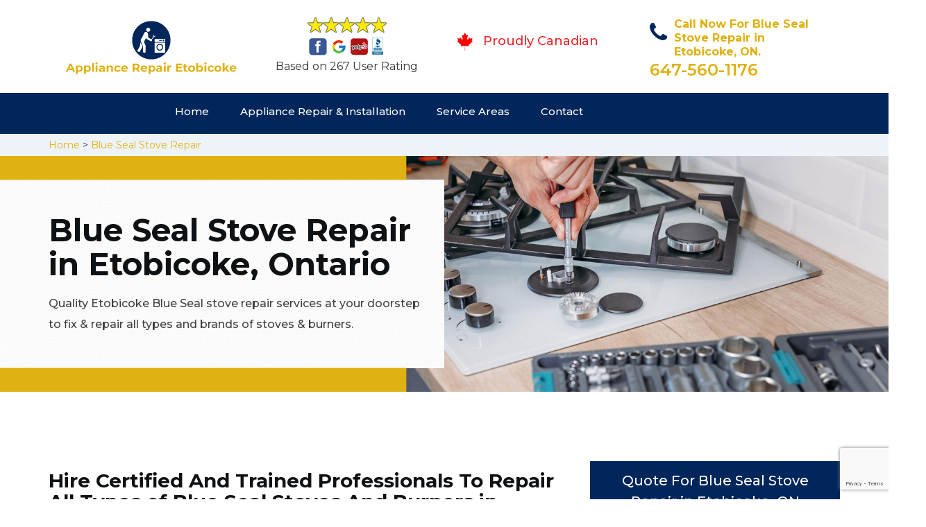

--- FILE ---
content_type: text/html
request_url: https://www.appliancerepairetobicoke.ca/blue-seal-stove-repair/
body_size: 10707
content:
<!DOCTYPE html>
<html lang="en">
<head>
    <meta charset="UTF-8">
    <meta name="viewport" content="width=device-width, initial-scale=1">
    <title>Blue Seal Stove Repair Etobicoke &#129351; - Blue Seal Electric Stove & Pellet Stove Repair Etobicoke</title>
    <meta name="description" content="Hire &#9989; top-rated experts for Blue Seal Stove Repair in Etobicoke to repair wood stove & pellet stove. We offer electric stove repair, gas stove repair & burners. Call us at &#9989; 647-697-7523." />
    <meta name="keywords" content="Blue Seal stove repair Etobicoke, Blue Seal electric stove repair Etobicoke, Blue Seal pellet stove repair Etobicoke" />
    <!--google fonts-->

    <!--favicon-->
    <link rel="icon" href="/assets/images/proudly-canadian.png">
    <!-- Lib & Custom Stylesheet Included -->
    <link rel="stylesheet" href="/assets/css/bootstrap.min.css">
    <link rel="stylesheet" href="/assets/css/font-awesome.min.css">
    <link rel="stylesheet" href="/assets/css/fontello.css">
    <link rel="stylesheet" href="/assets/css/owl-carousel.min.css">
    <link rel="stylesheet" href="/assets/css/magnific.min.css">
    <link rel="stylesheet" href="/assets/css/animate.css">
    <link rel="stylesheet" href="/assets/source/jquery.fancybox.css" media="screen" />
    <link rel="stylesheet" href="/assets/css/style.css">
    <link rel="stylesheet" href="/assets/css/responsive.css">
    <meta name="robots" content="index, follow">
    <meta http-equiv="Content-Type" content="text/html; charset=utf-8">
    <meta name="language" content="English">
    <meta name="revisit-after" content="7 days">
    <meta property="og:title" content="Blue Seal Stove Repair Etobicoke &#129351; - Blue Seal Electric Stove & Pellet Stove Repair Etobicoke" />
    <meta property="og:description" content="Hire &#9989; top-rated experts for Blue Seal Stove Repair in Etobicoke to repair wood stove & pellet stove. We offer electric stove repair, gas stove repair & burners. Call us at &#9989; 647-697-7523." />
    <meta property="og:image" content="/userfiles/images/appliance-services/stove-repair.jpg" />
    <link rel="canonical" href="https://www.appliancerepairetobicoke.ca/blue-seal-stove-repair/" />

</head>
<body>
<!--  Clickcease.com tracking-->
<script type='text/javascript'>var script = document.createElement('script');
script.async = true; script.type = 'text/javascript';
var target = 'https://www.clickcease.com/monitor/stat.js';
script.src = target;var elem = document.head;elem.appendChild(script);
</script>
<noscript>
<a href='https://www.clickcease.com' rel='nofollow'><img src='https://monitor.clickcease.com/stats/stats.aspx' alt='ClickCease'/></a>
</noscript>
<!--  Clickcease.com tracking-->
	<!--start header section -->
	<div class="main_menu_area1">
		<div class="container">
			<div class="">
				<div class="header_nav">
					<nav class="navbar navbar-default row">
					    <!-- mobile display -->
					<div class="col-lg-3 col-sm-6">
					    <div class="logo_flex">
					      <!--<button type="button" class="navbar-toggle">-->
					      <!--  <span class="icon-menu">M</span>-->
					      <!--</button>-->
					      <a class="logo" href="/">
							<img src="/assets/images/appliance-repair.png" alt="appliance repair Etobicoke" class="w-logo">
					      </a>
					    </div>
					</div>
					    
                    <div class="col-lg-3 col-sm-6">
					        <div class="icons-header text-center imgs">
                               <img src="/assets/images/top-rating-icon.png" alt="best appliance repair experts in Etobicoke"><br>
                               <span> Based on 267 User Rating</span>
                            </div>
					    </div>
					    
                    <div class="col-lg-3 col-md-6 col-sm-12 col-xs-12">
                <div class="header-text proud">
                    <div class="header-icon">
                        <img src="/assets/images/proudly-canadian.png" alt="Same Day Appliance Repair Services in Etobicoke">
                    </div>
                    <div class="header-info">
                        <span class="proudly-canadian">Proudly Canadian</span>
                    </div>
                </div>
            </div>
					    
					<div class="col-lg-3 hidden-xs hidden-sm">
                        <div class="header-text">
                            <div class="header-icon">
                               <i class="fa fa-phone"></i>
                               <i class="paint-roller"></i>
                            </div>
                            <div class="header-info">
                              <span class="phone">Call Now For Blue Seal Stove Repair in Etobicoke, ON.</span>
                              <span class="pnumber"><a href="tel:647-560-1176">647-560-1176</a></span>
                            </div>
                        </div>
                    </div>
                    </nav><!--end .navbar-->
				</div><!--end .header_nav-->
			</div><!--end .row-->
			<div class="whatsapp-icon visible-xs">
                <a href="tel:647-560-1176">
                   <img src="/assets/images/phone-icon-mobile.png" alt="whatsapp icon" height="46" width="46">
                </a>
            </div>
		</div>
		<!--end .container-fluid-->
	</div><!--end .main_menu_area-->
	<!--end header section -->
	
	<div class="main_menu_area nav-color" style="padding:0;">
	    <div class="container">
			<div class="row">
				<div class="header_nav">
					<nav class="navbar navbar-default">
					    <!-- mobile display -->
					    <div class="logo_flex logo-d">
					        <div class="visible-xs logo-phone">647-560-1176</div>
					        <button type="button" class="navbar-toggle collapsed" data-toggle="collapse" data-target="#bs-example-navbar-collapse-1" aria-expanded="false">
                              <span class="sr-only">Toggle navigation</span>
                              <span class="icon-bar"></span>
                              <span class="icon-bar"></span>
                              <span class="icon-bar"></span>
                            </button>
					    </div>
					    <div class="navbar_flex responsive_menu">
					    	<div class="navbar-collapse">
						      <ul class="nav navbar-nav">
						        <li>
						        	<a href="/">Home</a>
						        	
						        </li>
						        
						        <li><a href="javascript:void(0);">Appliance Repair & Installation</a> <span
        class="responsive_click_menu fa fa-angle-down"></span>
    <ul class="dropdown-menu s-menu">
        <li>
            <div class="row">
                <div class="col-md-4">
                    <ul>
<li><a href="/blue-seal-stove-repair/">Stove Repair</a></li>
<li><a href="/blue-seal-residential-appliance-repair/">Residential Appliance Repair</a></li>
<li><a href="/blue-seal-range-repair/">Range Repair</a></li>
<li><a href="/blue-seal-washing-machine-repair/">Washing Machine Repair</a></li>
<li><a href="/blue-seal-dryer-repair/">Dryer Repair</a></li>
<li><a href="/blue-seal-kitchen-appliances-repair/">Kitchen Appliances Repair</a></li>
<li><a href="/blue-seal-freezer-repair/">Freezer Repair</a></li>
<li><a href="/blue-seal-oven-elements-replacement/">Oven Elements Replacement</a></li>
<li><a href="/blue-seal-commercial-appliances-repair/">Commercial Appliances Repair</a></li>
<li><a href="/blue-seal-dishwasher-installation/">Dishwasher Installation </a></li>
                    </ul>
                </div>

                <div class="col-md-4">
                    <ul>
<li><a href="/blue-seal-refrigerator-repair/">Refrigerator Repair</a></li>
<li><a href="/blue-seal-microwave-repair/">Microwave Repair</a></li>
<li><a href="/blue-seal-oven-repair/">Oven Repair</a></li>
<li><a href="/blue-seal-gas-stove-repair/">Gas Stove Repair</a></li>
<li><a href="/blue-seal-commercial-appliances-installation/">Commercial Appliances Installation</a></li>
<li><a href="/blue-seal-appliances-installation/">Appliances Installation</a></li>
<li><a href="/blue-seal-microwave-installation/">Microwave Installation</a></li>
<li><a href="/blue-seal-washing-machine-installation/">Washing Machine Installation</a></li>
<li><a href="/blue-seal-gas-stove-installation/">Gas Stove Installation</a></li>
<li><a href="/blue-seal-dishwasher-repair/">Dishwasher Repair</a></li>





                    </ul>
                </div>

                <div class="col-md-4">
                    <ul>
                        <li><a href="/blue-seal-dryer-installation/">Dryer Installation</a></li>                      
                        <li><a href="/blue-seal-refrigerator-installation/">Refrigerator Installation</a></li>
                        <li><a href="/blue-seal-range-installation/">Range Installation</a></li>
                        <li><a href="/blue-seal-freezer-installation/">Freezer Installation</a></li>
<li><a href="/blue-seal-oven-installation/">Oven Installation</a></li>
<li><a href="/blue-seal-oven-element-installation/">Oven Element Installation</a></li>
<li><a href="/blue-seal-stove-installation/">Stove Installation</a></li>
<li><a href="/blue-seal-kitchen-appliance-installation/">Kitchen Appliance Installation</a></li>
<li><a href="/blue-seal-residential-appliance-installation/">Residential Appliance Installation</a></li>
                    </ul>
                </div>
            </div>
        </li>

    </ul>
</li><li><a href="/service-areas/">Service Areas</a></li>
  <li><a href="/contact/">Contact</a></li>
 </ul>
 </div><!-- /.navbar-collapse -->
</div>
 </nav><!--end .navbar-->
	</div><!--end .header_nav-->
	</div><!--end .row-->
	</div>
	</div>

<div class="brd gray_bg">
<div class="container"><a href="/">Home</a>  &gt; <a href="/blue-seal-stove-repair/">Blue Seal Stove Repair</a></div>
</div>

<section class="banner" style="background: url(/userfiles/images/appliance-services/stove-repair.jpg);">
<div class="container">
<div class="row">
<div class="col-lg-6">
<div class="header_slide_text">
<h1>Blue Seal&nbsp;Stove Repair in Etobicoke, Ontario</h1>
</div>

<div class="banner-text visible-lg">
<p>Quality Etobicoke Blue Seal stove repair services at your doorstep to fix &amp; repair all types and brands of stoves &amp; burners.</p>
</div>
</div>
</div>
</div>
</section>

<section class="service_single_area section_padding">
<div class="container">
<div class="row">
<div class="col-md-8">
<h2><strong>Hire Certified And Trained Professionals To Repair All Types of Blue Seal Stoves And Burners in Etobicoke. We Can Help You With Etobicoke Gas Stove Repair, Electric Stove Repair, Blue Seal Downdraft Cooktop Stove&nbsp;Repair, And Blue Seal Pellet Stove Repair.</strong></h2>

<p>A broken or malfunctioning stove can cause a lot of inconvenience and discomfort in your life. The stove in your home is very much needed to be able to cook food, and a faulty stove takes away your basic necessity. If your stove is not lighting up, is broken or faulty, fails to heat up quickly, or <strong>Releases Strange Gas</strong> <strong>or Odor</strong>, or shows signs of any other form of deterioration in its health and working, you must get in touch with a team of stove repairs. Appliance Repair Etobicoke in Etobicoke is one of the best <strong>Blue Seal&nbsp;Stove &amp; Appliance Repair</strong> companies, who can easily fix all the issues in your stove in no time.</p>

<p style="text-align:center;"><img src="https://www.appliancerepairetobicoke.ca/imggen/stove-repair.webp" alt="Stove Repair " /></p>

<h3><strong>Blue Seal Electric Stoves Repair&nbsp;Etobicoke</strong></h3>

<p>Electric stoves can develop a lot of problems over time. From extremely&nbsp;inefficient burning and heat, your <strong>Blue Seal&nbsp;Electric Stove</strong> problems need to be fixed as soon as possible. Appliance Repair Etobicoke is a well known and well reputed stove repair company in Etobicoke. Our team is made up of skilled repair technicians with years of experience in the field of <strong>Blue Seal&nbsp;</strong><strong>Appliance Repair &amp; Maintenance</strong>. We are more than happy to help you and add your name to our list of satisfied customers, amongst many who have gotten their stoves repaired by us.</p>

<h3><strong>Etobicoke Blue Seal Pellet Stove Repair</strong></h3>

<p>Appliance Repair Etobicoke is the best company to hire if you have a broken or malfunctioning Blue Seal&nbsp;pellet stove anywhere in Etobicoke. Poor burn quality, less heat produced are very common problems that show up in pellet stoves. Lucky for you, our team is much experienced in dealing with them all. We offer twenty-four hours of <strong>Blue Seal</strong>&nbsp;<strong>Pellet Stove Repairing Services</strong>, anywhere in Etobicoke, every day of the week. Our team of experts works hard to fix your issues so that you have no further complaints from us or your Blue Seal&nbsp;appliance.</p>

<h2><strong>Our Blue Seal Stove Repair Services in Etobicoke</strong></h2>

<p>Appliance Repair Etobicoke is well known and well reputed in Etobicoke for providing the best <strong>Blue Seal&nbsp;Stove Repair Services</strong>. Our team consists of the most skilled technicians in the field of stove repair and has a list of happy customers whom we have worked with before. We are delighted to be the team working to fix your stove.</p>

<p><img alt="Blue Seal Stove Repair Services in Etobicoke" src="/userfiles/images/stove-repair-service.jpg" /></p>

<h3><strong>Etobicoke Blue Seal Electric Coil Cooktop Repair</strong></h3>

<p>Problems arising in your electric coil cooktop are very common and extremely normal. Appliance Repair Etobicoke promises you that our team in Etobicoke will come and fix your <strong>Blue Seal&nbsp;Electric Coil Cooktop</strong> anywhere in the city. We offer quick and affordable Blue Seal&nbsp;electric coil cooktop repair services.</p>

<h3><strong>Blue Seal Induction Cooktop&nbsp;Etobicoke</strong></h3>

<p>We at Appliance Repair Etobicoke will repair your Blue Seal&nbsp;stove and your stove accessories,&nbsp;for the best working of your appliance. Our team will quickly and effectively repair all your broken or faulty <strong><a data-abc="true" href="/blue-seal-gas-stove-repair/">Blue Seal Gas Stove</a></strong>&nbsp;&amp;<strong>&nbsp;</strong>induction cooktop, leaving you highly satisfied with our work.</p>

<h3><strong>Etobicoke Blue Seal Downdraft Cooktop Repair</strong></h3>

<p>To get your Blue Seal<strong>&nbsp;</strong>downdraft cooktop&nbsp;repaired, anywhere in Etobicoke or nearby areas, Appliance Repair Etobicoke is the best company to hire. We will detect and eliminate each and every issue that has developed in your <strong>Blue Seal&nbsp;Downdraft Cooktop</strong>, making sure it works effectively before we leave.</p>
<!--end .service_single_left--></div>
<!--end .col-md-8-->

<div class="col-md-4"><div class="service_single_right">
<div class="text-country">
<h4>Quote For Blue Seal Stove Repair in Etobicoke, ON</h4>
</div>

<div class="services_support contactform mb_30">
<div class="expMessage">&nbsp;</div>

<form action="#" id="contactUs" method="post" wtx-context="F4B5E3B8-0F73-488B-840B-29BC3CFD3256">
<div class="form-group"><input class="form-control required" id="name" name="formInput[name]" placeholder="Name *" required="" type="text" wtx-context="1256F904-8D75-4FBD-8988-C7B5D88243D3" /></div>

<div class="form-group"><input aria-invalid="false" class="form-control required valid" id="inputPhoneL" name="formInput[phone]" placeholder="Phone *" required="" type="text" wtx-context="9FA5C185-8137-43CE-8EB2-7CE5B5490847" /></div>

<div class="form-group"><input class="form-control" id="email" name="formInput[email]" placeholder="Email *" required="" type="email" wtx-context="0157606F-3804-40E8-91BC-448864022604" /></div>

<div class="form-group"><textarea class="form-control" cols="30" id="" name="formInput[message]" placeholder="Messsage" rows="3"></textarea></div>

<div class="g-recaptcha" data-callback="setResponse" data-sitekey="6Lc-G9IaAAAAAOkOD7Yq-ceLRm-OiK8PIueDorPF" data-size="invisible">&nbsp;</div>
<input id="captcha-response" name="captcha-response" type="hidden" wtx-context="CB572065-C86E-4DF3-9696-051FBD4D2C5F" />
<div class="text-center"><button class="btn btn-red" type="submit">Submit Now</button></div>
<input name="action" type="hidden" value="submitform" wtx-context="BF96FF7D-62FD-4822-A7FD-21F8FBCAE244" />&nbsp;</form>
</div>

<div class="text-country">
<h4>Etobicoke Location</h4>
</div>

<div class="services_support locationmap mb_30"><iframe src="https://www.google.com/maps/embed?pb=!1m18!1m12!1m3!1d184693.7447854687!2d-79.69289394402409!3d43.672302268554155!2m3!1f0!2f0!3f0!3m2!1i1024!2i768!4f13.1!3m3!1m2!1s0x882b3760d44c33c5%3A0x59e9c8bf2149d577!2sEtobicoke%2C%20Toronto%2C%20ON%2C%20Canada!5e0!3m2!1sen!2s!4v1620433781877!5m2!1sen!2s" width="600" height="450" style="border:0;" allowfullscreen="" loading="lazy"></iframe></div>

<div class="text-country">
<h4>Etobicoke Information</h4>
</div>

<div class="services_support mb_30">
<div class="city-img"><img alt="Etobicoke" src="/userfiles/images/etobicoke.jpg" width="100%" /></div>

<p>Suburban Etobicoke is home to several lakefront parks, golf courses, and vast Centennial Park, with a conservatory featuring tropical plants. The 1830s Montgomery's Inn has a museum, tea room, and pub and hosts a weekly farmers' market. Islington - City Centre West area is a busy commercial hub, containing shopping complexes and casual chain eateries, plus history-themed murals along Dundas Street West.</p>
</div>
</div>
 <!--end .col-md-4--></div>
</div>
</div>
</section>
<section class="testimonial_area section_padding gray_bg">
<div class="container">
<div class="row">
<div class="col-md-12">
<div class="hero-section-title text-center">
<h2>Praise From Our Happy Clients About Our<br />
Blue Seal Stove Repair in Etobicoke, ON</h2>
</div>
<!--end .hero-section-title--></div>
<!--end .col-md-12-->

<div class="col-md-8 col-md-offset-2"><!--end .testimonial_image-->
<div class="testimonial_slider owl-carousel text-center">
<div class="testimonial_details">
<p>Thanks Appliance Repair Etobicoke! I called Appliance Repair Etobicoke at 11 AM one day and they were at my house by 02:00-noon the same day. Appliance Repair Etobicoke team was friendly, punctual, and courteous. They fixed the dishwasher too! He found a piece of glass lodged in our dishwasher water pump and removed it. We were so thankful to have the dishwasher fixed so that we could do our dishes. Thanks again.</p>
<span class="rating"><i class="fa fa-star"></i> <i class="fa fa-star"></i> <i class="fa fa-star"></i> <i class="fa fa-star"></i> <i class="fa fa-star-half-o"></i></span>

<h3>Smith Jordan</h3>
</div>

<div class="testimonial_details">
<p>Great outfit. The technician from Appliance Repair Etobicoke came during the time window, did what needed to be done quickly, and even gave me a small discount. We chatted the entire time and it was a pleasure doing business with Appliance Repair Etobicoke.</p>
<span class="rating"><i class="fa fa-star"></i> <i class="fa fa-star"></i> <i class="fa fa-star"></i> <i class="fa fa-star"></i> <i class="fa fa-star-half-o"></i></span>

<h3>Alex Stoke</h3>
</div>
<!--end Â .testimonial_details-->

<div class="testimonial_details">
<p>Very easy to schedule an appointment with Appliance Repair Etobicoke - they even had same-day appointments available for appliance&nbsp;repairs. Their tech came within his 2 hours and called to give me a heads up. He was friendly, knowledgeable, and clearly explained what the problem was with my dishwasher and how he'd fix it, and the dishwasher has been running fine since.</p>
<span class="rating"><i class="fa fa-star"></i> <i class="fa fa-star"></i> <i class="fa fa-star"></i> <i class="fa fa-star"></i> <i class="fa fa-star"></i></span>

<h3>John</h3>
</div>
<!--end .testimonial_details--></div>
<!--end .testimonial_slider--></div>
<!--end .col-md-8--></div>
<!--end .row--></div>
<!--end .container--></section>


<section class="slider_service_area text-center" style="padding: 70px 0;">
<div class="container">
<div class="row">
<div class="col-md-12">
<div class="hero-section-title"><i class="icon-snowflake"></i>
<h4 class="brands_slider">Appliance Brands We Repair in Etobicoke</h4>
</div>
<!--end .hero-section-title--></div>
<!--end .col-md-12--></div>
<!--end .row-->

<div class="row">
<div class="col-md-2">
<div class="slider_service_box">
<div class="brand_img"><a href="/hobart-stove-repair/"><img alt="hobart appliance repair" src="/assets/images/logos/hobart.png" /> </a></div>
</div>
</div>

<div class="col-md-2">
<div class="slider_service_box">
<div class="brand_img"><a href="/hotpoint-stove-repair/"><img alt="hotpoint appliance repair" src="/assets/images/logos/Hotpoint.png" /> </a></div>
</div>
</div>

<div class="col-md-2">
<div class="slider_service_box">
<div class="brand_img"><a href="/ikea-stove-repair/"><img alt="ikea appliance repair" src="/assets/images/logos/ikea.png" /> </a></div>
</div>
</div>

<div class="col-md-2">
<div class="slider_service_box">
<div class="brand_img"><a href="/inglis-stove-repair/"><img alt="inglis appliance repair" src="/assets/images/logos/inglis.png" /> </a></div>
</div>
</div>

<div class="col-md-2">
<div class="slider_service_box">
<div class="brand_img"><a href="/jennair-stove-repair/"><img alt="jennair appliance repair" src="/assets/images/logos/jennair.png" /> </a></div>
</div>
</div>

<div class="col-md-2">
<div class="slider_service_box">
<div class="brand_img"><a href="/kelvinator-stove-repair/"><img alt="kelvinator appliance repair" src="/assets/images/logos/Kelvinator.png" /> </a></div>
</div>
</div>

<div class="col-md-2">
<div class="slider_service_box">
<div class="brand_img"><a href="/kenmore-stove-repair/"><img alt="kenmore appliance repair" src="/assets/images/logos/kenmore.png" /> </a></div>
</div>
</div>

<div class="col-md-2">
<div class="slider_service_box">
<div class="brand_img"><a href="/kitchen-aid-stove-repair/"><img alt="kitchenaid appliance repair" src="/assets/images/logos/KitchenAid.png" /> </a></div>
</div>
</div>

<div class="col-md-2">
<div class="slider_service_box">
<div class="brand_img"><a href="/lg-stove-repair/"><img alt="LG appliance repair" src="/assets/images/logos/LG.png" /> </a></div>
</div>
</div>

<div class="col-md-2">
<div class="slider_service_box">
<div class="brand_img"><a href="/liebherr-stove-repair/"><img alt="liebherr appliance repair" src="/assets/images/logos/Liebherr.png" /> </a></div>
</div>
</div>

<div class="col-md-2">
<div class="slider_service_box">
<div class="brand_img"><a href="/magic-chef-stove-repair/"><img alt="magic chef appliance repair" src="/assets/images/logos/magic-chef.png" /> </a></div>
</div>
</div>

<div class="col-md-2">
<div class="slider_service_box">
<div class="brand_img"><a href="/marvel-stove-repair/"><img alt="marvel appliance repair" src="/assets/images/logos/marvel.png" /> </a></div>
</div>
</div>

<div class="col-md-2">
<div class="slider_service_box">
<div class="brand_img"><a href="/maytag-stove-repair/"><img alt="maytag appliance repair" src="/assets/images/logos/maytag.png" /> </a></div>
</div>
</div>

<div class="col-md-2">
<div class="slider_service_box">
<div class="brand_img"><a href="/miele-stove-repair/"><img alt="miele appliance repair" src="/assets/images/logos/miele.png" /> </a></div>
</div>
</div>

<div class="col-md-2">
<div class="slider_service_box">
<div class="brand_img"><a href="/moffat-stove-repair/"><img alt="moffat appliance repair" src="/assets/images/logos/moffat.png" /> </a></div>
</div>
</div>

<div class="col-md-2">
<div class="slider_service_box">
<div class="brand_img"><a href="/panasonic-stove-repair/"><img alt="panasonic appliance repair" src="/assets/images/logos/panasonic.png" /> </a></div>
</div>
</div>

<div class="col-md-2">
<div class="slider_service_box">
<div class="brand_img"><a href="/roper-stove-repair/"><img alt="roper appliance repair" src="/assets/images/logos/roper.png" /> </a></div>
</div>
</div>

<div class="col-md-2">
<div class="slider_service_box">
<div class="brand_img"><a href="/samsung-stove-repair/"><img alt="samsung appliance repair" src="/assets/images/logos/Samsung.png" /> </a></div>
</div>
</div>

<div class="col-md-2">
<div class="slider_service_box">
<div class="brand_img"><a href="/sharp-stove-repair/"><img alt="sharp appliance repair" src="/assets/images/logos/sharp.png" /> </a></div>
</div>
</div>

<div class="col-md-2">
<div class="slider_service_box">
<div class="brand_img"><a href="/signature-stove-repair/"><img alt="signature appliance repair" src="/assets/images/logos/signature.png" /> </a></div>
</div>
</div>

<div class="col-md-2">
<div class="slider_service_box">
<div class="brand_img"><a href="/smeg-stove-repair/"><img alt="smeg appliance repairs" src="/assets/images/logos/smeg.png" /> </a></div>
</div>
</div>

<div class="col-md-2">
<div class="slider_service_box">
<div class="brand_img"><a href="/speed-queen-stove-repair/"><img alt="speed queen appliance repair" src="/assets/images/logos/speed-queen.png" /> </a></div>
</div>
</div>

<div class="col-md-2">
<div class="slider_service_box">
<div class="brand_img"><a href="/sub-zero-stove-repair/"><img alt="sub zero appliance repairs" src="/assets/images/logos/sub-zero.png" /> </a></div>
</div>
</div>

<div class="col-md-2">
<div class="slider_service_box">
<div class="brand_img"><a href="/summit-stove-repair/"><img alt="summit appliance repair" src="/assets/images/logos/summit.png" /> </a></div>
</div>
</div>

<div class="col-md-2">
<div class="slider_service_box">
<div class="brand_img"><a href="/tappan-stove-repair/"><img alt="tappan appliance repair" src="/assets/images/logos/tappan.png" /> </a></div>
</div>
</div>

<div class="col-md-2">
<div class="slider_service_box">
<div class="brand_img"><a href="/thermador-stove-repair/"><img alt="thermador appliance repair" src="/assets/images/logos/thermador.png" /> </a></div>
</div>
</div>

<div class="col-md-2">
<div class="slider_service_box">
<div class="brand_img"><a href="/turbofan-stove-repair/"><img alt="turbofan appliance repair" src="/assets/images/logos/turbofan.png" /> </a></div>
</div>
</div>

<div class="col-md-2">
<div class="slider_service_box">
<div class="brand_img"><a href="/vent-a-hood-stove-repair/"><img alt="vent a hood appliance repair" src="/assets/images/logos/vent-a-hood.png" /> </a></div>
</div>
</div>

<div class="col-md-2">
<div class="slider_service_box">
<div class="brand_img"><a href="/viking-stove-repair/"><img alt="viking appliance repair" src="/assets/images/logos/viking.png" /> </a></div>
</div>
</div>

<div class="col-md-2">
<div class="slider_service_box">
<div class="brand_img"><a href="/voltas-stove-repair/"><img alt="voltas appliance repair" src="/assets/images/logos/voltas.png" /> </a></div>
</div>
</div>

<div class="col-md-2">
<div class="slider_service_box">
<div class="brand_img"><a href="/westinghouse-stove-repair/"><img alt="westinghouse appliance repair" src="/assets/images/logos/Westinghouse.png" /> </a></div>
</div>
</div>

<div class="col-md-2">
<div class="slider_service_box">
<div class="brand_img"><a href="/whirlpool-stove-repair/"><img alt="whirlpool appliance repair" src="/assets/images/logos/Whirlpool.png" /> </a></div>
</div>
</div>

<div class="col-md-2">
<div class="slider_service_box">
<div class="brand_img"><a href="/wolf-stove-repair/"><img alt="wolf appliance repair" src="/assets/images/logos/wolf.png" /> </a></div>
</div>
</div>

<div class="col-md-2">
<div class="slider_service_box">
<div class="brand_img"><a href="/zephyr-stove-repair/"><img alt="zephyr appliance repair" src="/assets/images/logos/Zephyr.png" /> </a></div>
</div>
</div>

<div class="col-md-2">
<div class="slider_service_box">
<div class="brand-img"><a href="/admiral-stove-repair/"><img alt="admiral appliance repair" src="/assets/images/logos/admiral.png" /> </a></div>
</div>
</div>

<div class="col-md-2">
<div class="slider_service_box">
<div class="brand_img"><a href="/aeg-stove-repair/"><img alt="aeg appliance repair" src="/assets/images/logos/AEG.png" /> </a></div>
</div>
</div>

<div class="col-md-2">
<div class="slider_service_box">
<div class="brand_img"><a href="/aga-stove-repair/"><img alt="aga appliance repair" src="/assets/images/logos/AGA.png" /> </a></div>
</div>
</div>

<div class="col-md-2">
<div class="slider_service_box">
<div class="brand_img"><a href="/amana-stove-repair/"><img alt="amana appliance repair" src="/assets/images/logos/amana.png" /> </a></div>
</div>
</div>

<div class="col-md-2">
<div class="slider_service_box">
<div class="brand_img"><a href="/amica-stove-repair/"><img alt="amica appliance repair" src="/assets/images/logos/amica.png" /> </a></div>
</div>
</div>

<div class="col-md-2">
<div class="slider_service_box">
<div class="brand_img"><a href="/anova-stove-repair/"><img alt="anova appliance repair" src="/assets/images/logos/Anova.png" /> </a></div>
</div>
</div>

<div class="col-md-2">
<div class="slider_service_box">
<div class="brand_img"><a href="/ariston-stove-repair/"><img alt="ariston appliance repair" src="/assets/images/logos/ariston.png" /> </a></div>
</div>
</div>

<div class="col-md-2">
<div class="slider_service_box">
<div class="brand_img"><a href="/asko-stove-repair/"><img alt="asko appliance repair" src="/assets/images/logos/asko.png" /> </a></div>
</div>
</div>

<div class="col-md-2">
<div class="slider_service_box">
<div class="brand_img"><a href="/avantgarde-stove-repair/"><img alt="avantgarde appliance repair" src="/assets/images/logos/avantgarde.png" /> </a></div>
</div>
</div>

<div class="col-md-2">
<div class="slider_service_box">
<div class="brand_img"><a href="/avanti-stove-repair/"><img alt="avanti appliance repair" src="/assets/images/logos/avanti.png" /> </a></div>
</div>
</div>

<div class="col-md-2">
<div class="slider_service_box">
<div class="brand_img"><a href="/bauknecht-stove-repair/"><img alt="bauknecht appliance repair" src="/assets/images/logos/bauknecht.png" /> </a></div>
</div>
</div>

<div class="col-md-2">
<div class="slider_service_box">
<div class="brand_img"><a href="/beaumark-stove-repair/"><img alt="beaumark appliance repair" src="/assets/images/logos/beaumark.png" /> </a></div>
</div>
</div>

<div class="col-md-2">
<div class="slider_service_box">
<div class="brand_img"><a href="/beko-stove-repair/"><img alt="beko appliance repair" src="/assets/images/logos/beko.png" /> </a></div>
</div>
</div>

<div class="col-md-2">
<div class="slider_service_box">
<div class="brand_img"><a href="/bertazzoni-stove-repair/"><img alt="bertazzoni appliance repair" src="/assets/images/logos/bertazzoni.png" /> </a></div>
</div>
</div>

<div class="col-md-2">
<div class="slider_service_box">
<div class="brand_img"><a href="/blomberg-stove-repair/"><img alt="blomberg appliance repair" src="/assets/images/logos/Blomberg.png" /> </a></div>
</div>
</div>

<div class="col-md-2">
<div class="slider_service_box">
<div class="brand_img"><a href="/blue-seal-stove-repair/"><img alt="blue seal appliance repair" src="/assets/images/logos/blue-seal.png" /> </a></div>
</div>
</div>

<div class="col-md-2">
<div class="slider_service_box">
<div class="brand_img"><a href="/blue-star-stove-repair/"><img alt="blue star appliance repair" src="/assets/images/logos/blue-star.png" /> </a></div>
</div>
</div>

<div class="col-md-2">
<div class="slider_service_box">
<div class="brand_img"><a href="/bosch-stove-repair/"><img alt="bosch appliance repair" src="/assets/images/logos/bosch.png" /> </a></div>
</div>
</div>

<div class="col-md-2">
<div class="slider_service_box">
<div class="brand_img"><a href="/brada-stove-repair/"><img alt="brada appliance repair" src="/assets/images/logos/brada.png" /> </a></div>
</div>
</div>

<div class="col-md-2">
<div class="slider_service_box">
<div class="brand_img"><a href="/cafe-stove-repair/"><img alt="cafe appliance repair" src="/assets/images/logos/cafe.png" /> </a></div>
</div>
</div>

<div class="col-md-2">
<div class="slider_service_box">
<div class="brand_img"><a href="/cove-stove-repair/"><img alt="cove appliance repair" src="/assets/images/logos/Cove.png" /> </a></div>
</div>
</div>

<div class="col-md-2">
<div class="slider_service_box">
<div class="brand_img"><a href="/dacor-stove-repair/"><img alt="dacor appliance repair" src="/assets/images/logos/dacor.png" /> </a></div>
</div>
</div>

<div class="col-md-2">
<div class="slider_service_box">
<div class="brand_img"><a href="/danby-stove-repair/"><img alt="danby appliance repair" src="/assets/images/logos/danby.png" /> </a></div>
</div>
</div>

<div class="col-md-2">
<div class="slider_service_box">
<div class="brand_img"><a href="/electrolux-stove-repair/"><img alt="electrolux appliance repair" src="/assets/images/logos/electrolux.png" /> </a></div>
</div>
</div>

<div class="col-md-2">
<div class="slider_service_box">
<div class="brand_img"><a href="/faber-stove-repair/"><img alt="faber appliance repair" src="/assets/images/logos/faber.png" /> </a></div>
</div>
</div>

<div class="col-md-2">
<div class="slider_service_box">
<div class="brand_img"><a href="/falmec-stove-repair/"><img alt="falmec appliance repair" src="/assets/images/logos/falmec.png" /> </a></div>
</div>
</div>

<div class="col-md-2">
<div class="slider_service_box">
<div class="brand_img"><a href="/fhiaba-stove-repair/"><img alt="fhiaba appliance repair" src="/assets/images/logos/Fhiaba.png" /> </a></div>
</div>
</div>

<div class="col-md-2">
<div class="slider_service_box">
<div class="brand_img"><a href="/fisher-paykel-stove-repair/"><img alt="fisher paykel appliance repair" src="/assets/images/logos/Fisher-&amp;-Paykel.png" /> </a></div>
</div>
</div>

<div class="col-md-2">
<div class="slider_service_box">
<div class="brand_img"><a href="/frigidaire-stove-repair/"><img alt="frigidaire appliance repair" src="/assets/images/logos/Frigidaire.png" /> </a></div>
</div>
</div>

<div class="col-md-2">
<div class="slider_service_box">
<div class="brand_img"><a href="/fulgor-stove-repair/"><img alt="fulgor appliance repair" src="/assets/images/logos/Fulgor.png" /> </a></div>
</div>
</div>

<div class="col-md-2">
<div class="slider_service_box">
<div class="brand_img"><a href="/gaggenau-stove-repair/"><img alt="gaggenau appliance repair" src="/assets/images/logos/gaggenau.png" /> </a></div>
</div>
</div>

<div class="col-md-2">
<div class="slider_service_box">
<div class="brand_img"><a href="/ge-stove-repair/"><img alt="ge appliance repair" src="/assets/images/logos/GE-(General-Electric).png" /> </a></div>
</div>
</div>

<div class="col-md-2">
<div class="slider_service_box">
<div class="brand_img"><a href="/haier-stove-repair/"><img alt="haier appliance repair" src="/assets/images/logos/haier.png" /> </a></div>
</div>
</div>

<div class="col-md-2">
<div class="slider_service_box">
<div class="brand_img"><a href="/hisense-stove-repair/"><img alt="hisense appliance repair" src="/assets/images/logos/hisense.png" /> </a></div>
</div>
</div>
</div>
<!--end .row--></div>
<!--end .container--></section>

<section class="section_padding bg-light ul-manage clients-section2 xs-padding-top-60px border-none"
        id="clients-section2">
        <div class="container">
                <div class="row">
                        <div class="col-md-12">
                                <h2>We serve the following locations around Etobicoke</h2>
                        </div>

                        <div class="col-sm-12">
                                <h3>Ontario</h3>
                                <ul class="ul3">
                                        <li><a href="/sherway-gardens/stove-repair-sherway-gardens-on/">Sherway
                                                        Gardens</a></li>
                                        <li><a href="/alderwood/stove-repair-alderwood-on/">Alderwood</a></li>
                                        <li><a href="/centennial-park/stove-repair-centennial-park-on/">Centennial
                                                        Park</a></li>
                                        <li><a href="/clairville/stove-repair-clairville-on/">Clairville</a></li>
                                        <li><a href="/eatonville/stove-repair-eatonville-on/">Eatonville</a></li>
                                        <li><a href="/west-mall/stove-repair-west-mall-on/">West Mall</a></li>
                                        <li><a href="/the-elms/stove-repair-the-elms-on/">The Elms</a></li>
                                        <li><a href="/eringate/stove-repair-eringate-on/">Eringate</a></li>
                                        <li><a href="/humber-bay/stove-repair-humber-bay-on/">Humber Bay</a></li>
                                        <li><a href="/humber-heights-westmount/stove-repair-humber-heights-westmount-on/">Humber
                                                        Heights &amp; Westmount</a></li>
                                        <li><a href="/humber-valley-village/stove-repair-humber-valley-village-on/">Humber
                                                        Valley Village</a></li>
                                        <li><a href="/humberwood/stove-repair-humberwood-on/">Humberwood</a></li>
                                        <li><a href="/islington-city-centre-west/stove-repair-islington-city-centre-west-on/">Islington
                                                        City Centre West</a></li>
                                        <li><a href="/kingsview-village/stove-repair-kingsview-village-on/">Kingsview
                                                        Village</a></li>
                                        <li><a href="/the-westway/stove-repair-the-westway-on/">The Westway</a>
                                        </li>
                                        <li><a href="/the-kingsway/stove-repair-the-kingsway-on/">The Kingsway</a>
                                        </li>
                                        <li><a href="/long-branch/stove-repair-long-branch-on/">Long Branch</a>
                                        </li>
                                        <li><a href="/markland-wood/stove-repair-markland-wood-on/">Markland
                                                        Wood</a></li>
                                        <li><a href="/mimico/stove-repair-mimico-on/">Mimico</a></li>
                                        <li><a href="/new-toronto/stove-repair-new-toronto-on/">New Toronto</a>
                                        </li>
                                        <li><a href="/princess-gardens/stove-repair-princess-gardens-on/">Princess
                                                        Gardens</a></li>
                                        <li><a href="/rexdale/stove-repair-rexdale-on/">Rexdale</a></li>
                                        <li><a href="/richview/stove-repair-richview-on/">Richview</a></li>
                                        <li><a href="/smithfield/stove-repair-smithfield-on/">Smithfield</a></li>
                                        <li><a href="/stonegate---queensway/stove-repair-stonegate---queensway-on/">Stonegate
                                                        - Queensway</a></li>
                                        <li><a href="/sunnylea/stove-repair-sunnylea-on/">Sunnylea</a></li>
                                        <li><a href="/thistletown/stove-repair-thistletown-on/">Thistletown</a>
                                        </li>
                                        <li><a href="/thorncrest-village/stove-repair-thorncrest-village-on/">Thorncrest
                                                        Village</a></li>
                                        <li><a href="/west-humber-clairville/stove-repair-west-humber-clairville-on/">West
                                                        Humber-Clairville</a></li>
                                        <li><a href="/west-deane-park/stove-repair-west-deane-park-on/">West Deane
                                                        Park</a></li>
                                        <li><a href="/willowridge/stove-repair-willowridge-on/">Willowridge</a>
                                        </li>
                                </ul>
                        </div>
                </div>
        </div>
</section>



                  


	<!--start footer section -->
    <footer class="footer_section">
        <div class="container">
            <div class="row">
                <div class="col-md-3 col-sm-6">
                    <div class="footer_box">
                        <h2 style="color:#fff;margin-bottom:20px;">About Appliance Repair Etobicoke</h2>
                        <p>Appliance Repair Etobicoke has set out to deliver the best and professional appliance repair services in Etobicoke. Our skilled professionals will keep your appliances running efficiently through years of experience.</p>
                    </div><!--end .footer_box-->
                    
                </div><!--end .col-md-3-->
                <div class="col-md-6 col-sm-6">
                    <div class="footer_box service row">
                        <h2 style="color:#fff;margin-bottom:20px; padding-left: 12px;">Quick Links</h2>
                        <ul class="col-md-6">
                            <li><a href="/blue-seal-commercial-appliances-repair/">Commercial Appliances Repair</a></li>
							<li><a href="/blue-seal-gas-stove-repair/">Gas Stove Repair</a></li>
							<li><a href="/blue-seal-kitchen-appliances-repair/">Kitchen Appliances Repair</a></li>
							<li><a href="/blue-seal-oven-elements-replacement/">Oven Elements Replacement</a></li>
							<li><a href="/blue-seal-washing-machine-repair/">Washing Machine Repair</a></li>
                        </ul>
                        <ul class="col-md-6">
                            <li><a href="/blue-seal-dryer-installation/">Dryer Installation</a></li>
						
							<li><a href="/blue-seal-microwave-installation/">Microwave Installation</a></li>
							<li><a href="/blue-seal-refrigerator-installation/">Refrigerator Installation</a></li>
							<li><a href="/blue-seal-stove-installation/">Stove Installation</a></li>
							<li><a href="/privacy-policy/">Privacy Policy</a></li>
                        </ul>
                        
                        
                    </div><!--end .footer_box-->
                </div><!--end .col-md-3-->
                <div class="col-md-3 col-sm-6">
                    <div class="footer_box">
                        <h3 style="color:#fff; margin-bottom:20px;">Contact Information</h3>
                        <span class="support_email"><i class="fa fa-envelope"></i> <a href="mailto:info@appliancerepairetobicoke.ca">Email Us</a></span>
                        <span class="support_num"><i class="fa fa-phone-square"></i> <a href="tel:647-560-1176">647-560-1176</a></span>
                    </div>

                    <!--end .footer_box-->
                </div><!--end .col-md-3-->
                
            </div><!--end .row-->
        </div><!--end .container-->

        <!-- copyright section -->
        <div class="footer_bg">
        <div class="container">
            <div class="row">
                <div class="col-md-12 text-center">
                    <div class="copyright">
                        <p>Copyright &copy; <script>document.write(new Date().getFullYear()) </script> - All Rights Reserved, <a href="/" style="color:#fff">Appliance Repair Etobicoke</a></p>
                    </div>
                </div>
              
            </div>
        </div>
    </div>
    </footer><!--end .footer_section-->
	<!--end footer section -->

   <!--end footer section -->
<script type="application/ld+json">
    {
      "@context": "https://schema.org",
      "@type": "NewsArticle",
      "headline": "Article headline",
      "image": ["/userfiles/images/appliance-services/stove-repair.jpg"],
      "datePublished": "2015-02-05T08:00:00+08:00",
      "dateModified": "2015-02-05T09:20:00+08:00",
      "author": [
        {
          "@type": "Person",
          "name": "Jane Doe",
          "url": "https://www.appliancerepairetobicoke.ca/"
        }
      ]
    }
  </script>
  
  <script type="application/ld+json">
    {
      "@context": "https://schema.org",
      "@type": "BreadcrumbList",
      "itemListElement": [
        {
          "@type": "ListItem",
          "position": 1,
          "item": {
            "@id": "/blue-seal-stove-repair/",
            "name": "Appliance Repair Etobicoke"
          }
        }
      ]
    }
  </script>
  
  <script type="application/ld+json">
    {
      "@context": "https://schema.org",
      "@type": "Organization",
      "name": "Appliance Repair Etobicoke",
      "legalName": "Appliance Repair Etobicoke",
      "alternateName": "Appliance Repair Etobicoke",
      "url": "https://www.appliancerepairetobicoke.ca/",
      "logo": "/assets/images/appliance-repair.png",
      "foundingDate": "2001",
      "founders": [
        {
          "@type": "Person",
          "name": "Top"
        }
      ],
      "address": {
        "@type": "PostalAddress",
        "streetAddress": "Ontario",
        "addressLocality": "Ontario",
        "addressRegion": "Ontario",
        "addressCountry": "Ontario"
      },
      "contactPoint": {
        "@type": "ContactPoint",
        "contactType": "customer support",
        "telephone": "647-560-1176"
      },
      "sameAs": [
        "https://www.facebook.com/",
        "https://www.youtube.com/"
      ]
    }
  </script>
  
  <script type="application/ld+json">
    {
      "@context": "http://schema.org/",
      "@type": "Product",
      "name": "Blue Seal Stove Repair",
      "image": "/userfiles/images/appliance-services/stove-repair.jpg",
      "description": "Hire &#9989; top-rated experts for Blue Seal Stove Repair in Etobicoke to repair wood stove & pellet stove. We offer electric stove repair, gas stove repair & burners. Call us at &#9989; 647-697-7523.",
      "brand": {
        "@type": "Brand",
        "name": "Appliance Repair Etobicoke"
      },
      "sku": "0",
      "gtin8": "0",
      "gtin13": "0",
      "gtin14": "0",
      "mpn": "0",
      "offers": {
        "@type": "AggregateOffer",
        "priceCurrency": "CAD",
        "lowPrice": "1",
        "highPrice": "10",
        "offerCount": "7"
      },
      "aggregateRating": {
        "@type": "AggregateRating",
        "ratingValue": "4.9",
        "bestRating": "5",
        "worstRating": "",
        "ratingCount": "267"
      },
  
      "review": {
        "@context": "http://schema.org/",
        "name": "Best Rating",
        "@type": "Review",
        "reviewBody": "Appliance Repair Etobicoke answered my telephone call instantly and was beyond educated. He was very easy to connect with and also defeat the approximated time he offered me to get below. less than 20 mins! Incredible service. So handy and also good. 10/10 recommend. I'm beyond eased and really feel secure again in my house (after my secrets were taken). Thank you, Appliance Repair Etobicoke.",
        "author": {
          "@type": "Person",
          "name": "John Parker"
        }
      }
    }
  </script>
  
  <script type="application/ld+json">
    {
      "@context": "http://schema.org/",
      "@type": "Review",
      "author": {
        "@type": "Person",
        "name": "John Parker"
      },
      "reviewBody": "Appliance Repair Etobicoke answered my telephone call instantly and was beyond educated. He was very easy to connect with and also defeat the approximated time he offered me to get below. less than 20 mins! Incredible service. So handy and also good. 10/10 recommend. I'm beyond eased and really feel secure again in my house (after my secrets were taken). Thank you, Appliance Repair Etobicoke.",
      "itemReviewed": {
        "@type": "LocalBusiness",
        "name": "Appliance Repair Etobicoke",
        "priceRange": "$$",
        "telephone": "647-560-1176",
        "address": {
          "@type": "PostalAddress",
          "streetAddress": "Ontario",
          "addressLocality": "Ontario",
          "addressRegion": "Ontario",
          "addressCountry": "Ontario"
        },
  
        "image": "/assets/images/appliance-repair.png"
      },
      "reviewRating": {
        "@type": "Rating",
        "ratingValue": 5,
        "worstRating": 1,
        "bestRating": 5,
        "reviewAspect": "Ambiance"
      }
    }
  </script>
  
  <script type="application/ld+json">
    {
      "@context": "http://schema.org",
      "@type": "WebSite",
      "url": "https://www.appliancerepairetobicoke.ca/",
      "potentialAction": {
        "@type": "SearchAction",
        "target": "https://www.appliancerepairetobicoke.ca/search/{search_key}",
        "query-input": "required name=search_key"
      }
    }
  </script>

    <!-- Ajax Included -->
    <script src="/assets/js/jquery.min.js"></script>
    <script src="/assets/source/jquery.fancybox.pack.js"></script>
    <script src="/assets/js/bootstrap.min.js"></script>
    <script src="/assets/js/owl.carousel.min.js"></script>
    <script src="/assets/js/waypoint.js"></script>
    <script src="/assets/js/jquery.counter.min.js"></script>
    <script src="/assets/js/magnific.min.js"></script>
    <script src="/assets/js/custom.js"></script>
     <script src="/asset/js/jquery.validate.min.js"></script>
      <script src="/asset/js/maskinput.min.js"></script>
    <script src="https://www.google.com/recaptcha/api.js" async defer></script>    
    <script>
        
        
(function ($) {
      "use strict";
         $('#inputPhoneL').mask("(999) 9999-999");
            $("#contactUs").validate({
        submitHandler: function () {
            grecaptcha.execute();
            return false; 
        }
    });
  })(jQuery);
    
    function setResponse(response) {
    document.getElementById("captcha-response").value = response;
    var curForm = $("#contactUs");
    console.log('Captcha OK');
    $("<div />").addClass("formOverlay").appendTo(curForm);
    $.ajax({
        url: "/mail.php",
        type: "POST",
        data: curForm.serialize(),
        success: function (resdata) {
            var res = resdata.split("::");
            console.log(res);
            curForm.find("div.formOverlay").remove();
            curForm.prev(".expMessage").html(res[1]);
            if (res[0] == "Success") {
                curForm.remove();
                curForm.prev(".expMessage").html("");
            }
        },
    });
    return !1;
}
    </script>
    
<!-- Default Statcounter code for Appliance Repairs
Etobicoke https://www.appliancerepairetobicoke.ca/ -->
<script type="text/javascript">
var sc_project=12547471; 
var sc_invisible=1; 
var sc_security="e5cbb8e9"; 
</script>
<script type="text/javascript"
src="https://www.statcounter.com/counter/counter.js"
async></script>
<noscript><div class="statcounter"><a title="Web Analytics"
href="https://statcounter.com/" target="_blank"><img
class="statcounter"
src="https://c.statcounter.com/12547471/0/e5cbb8e9/1/"
alt="Web Analytics"></a></div></noscript>
<!-- End of Statcounter Code -->
    

</body>
</html>

--- FILE ---
content_type: text/html; charset=utf-8
request_url: https://www.google.com/recaptcha/api2/anchor?ar=1&k=6Lc-G9IaAAAAAOkOD7Yq-ceLRm-OiK8PIueDorPF&co=aHR0cHM6Ly93d3cuYXBwbGlhbmNlcmVwYWlyZXRvYmljb2tlLmNhOjQ0Mw..&hl=en&v=PoyoqOPhxBO7pBk68S4YbpHZ&size=invisible&anchor-ms=20000&execute-ms=30000&cb=c5xuo6ecukgv
body_size: 49300
content:
<!DOCTYPE HTML><html dir="ltr" lang="en"><head><meta http-equiv="Content-Type" content="text/html; charset=UTF-8">
<meta http-equiv="X-UA-Compatible" content="IE=edge">
<title>reCAPTCHA</title>
<style type="text/css">
/* cyrillic-ext */
@font-face {
  font-family: 'Roboto';
  font-style: normal;
  font-weight: 400;
  font-stretch: 100%;
  src: url(//fonts.gstatic.com/s/roboto/v48/KFO7CnqEu92Fr1ME7kSn66aGLdTylUAMa3GUBHMdazTgWw.woff2) format('woff2');
  unicode-range: U+0460-052F, U+1C80-1C8A, U+20B4, U+2DE0-2DFF, U+A640-A69F, U+FE2E-FE2F;
}
/* cyrillic */
@font-face {
  font-family: 'Roboto';
  font-style: normal;
  font-weight: 400;
  font-stretch: 100%;
  src: url(//fonts.gstatic.com/s/roboto/v48/KFO7CnqEu92Fr1ME7kSn66aGLdTylUAMa3iUBHMdazTgWw.woff2) format('woff2');
  unicode-range: U+0301, U+0400-045F, U+0490-0491, U+04B0-04B1, U+2116;
}
/* greek-ext */
@font-face {
  font-family: 'Roboto';
  font-style: normal;
  font-weight: 400;
  font-stretch: 100%;
  src: url(//fonts.gstatic.com/s/roboto/v48/KFO7CnqEu92Fr1ME7kSn66aGLdTylUAMa3CUBHMdazTgWw.woff2) format('woff2');
  unicode-range: U+1F00-1FFF;
}
/* greek */
@font-face {
  font-family: 'Roboto';
  font-style: normal;
  font-weight: 400;
  font-stretch: 100%;
  src: url(//fonts.gstatic.com/s/roboto/v48/KFO7CnqEu92Fr1ME7kSn66aGLdTylUAMa3-UBHMdazTgWw.woff2) format('woff2');
  unicode-range: U+0370-0377, U+037A-037F, U+0384-038A, U+038C, U+038E-03A1, U+03A3-03FF;
}
/* math */
@font-face {
  font-family: 'Roboto';
  font-style: normal;
  font-weight: 400;
  font-stretch: 100%;
  src: url(//fonts.gstatic.com/s/roboto/v48/KFO7CnqEu92Fr1ME7kSn66aGLdTylUAMawCUBHMdazTgWw.woff2) format('woff2');
  unicode-range: U+0302-0303, U+0305, U+0307-0308, U+0310, U+0312, U+0315, U+031A, U+0326-0327, U+032C, U+032F-0330, U+0332-0333, U+0338, U+033A, U+0346, U+034D, U+0391-03A1, U+03A3-03A9, U+03B1-03C9, U+03D1, U+03D5-03D6, U+03F0-03F1, U+03F4-03F5, U+2016-2017, U+2034-2038, U+203C, U+2040, U+2043, U+2047, U+2050, U+2057, U+205F, U+2070-2071, U+2074-208E, U+2090-209C, U+20D0-20DC, U+20E1, U+20E5-20EF, U+2100-2112, U+2114-2115, U+2117-2121, U+2123-214F, U+2190, U+2192, U+2194-21AE, U+21B0-21E5, U+21F1-21F2, U+21F4-2211, U+2213-2214, U+2216-22FF, U+2308-230B, U+2310, U+2319, U+231C-2321, U+2336-237A, U+237C, U+2395, U+239B-23B7, U+23D0, U+23DC-23E1, U+2474-2475, U+25AF, U+25B3, U+25B7, U+25BD, U+25C1, U+25CA, U+25CC, U+25FB, U+266D-266F, U+27C0-27FF, U+2900-2AFF, U+2B0E-2B11, U+2B30-2B4C, U+2BFE, U+3030, U+FF5B, U+FF5D, U+1D400-1D7FF, U+1EE00-1EEFF;
}
/* symbols */
@font-face {
  font-family: 'Roboto';
  font-style: normal;
  font-weight: 400;
  font-stretch: 100%;
  src: url(//fonts.gstatic.com/s/roboto/v48/KFO7CnqEu92Fr1ME7kSn66aGLdTylUAMaxKUBHMdazTgWw.woff2) format('woff2');
  unicode-range: U+0001-000C, U+000E-001F, U+007F-009F, U+20DD-20E0, U+20E2-20E4, U+2150-218F, U+2190, U+2192, U+2194-2199, U+21AF, U+21E6-21F0, U+21F3, U+2218-2219, U+2299, U+22C4-22C6, U+2300-243F, U+2440-244A, U+2460-24FF, U+25A0-27BF, U+2800-28FF, U+2921-2922, U+2981, U+29BF, U+29EB, U+2B00-2BFF, U+4DC0-4DFF, U+FFF9-FFFB, U+10140-1018E, U+10190-1019C, U+101A0, U+101D0-101FD, U+102E0-102FB, U+10E60-10E7E, U+1D2C0-1D2D3, U+1D2E0-1D37F, U+1F000-1F0FF, U+1F100-1F1AD, U+1F1E6-1F1FF, U+1F30D-1F30F, U+1F315, U+1F31C, U+1F31E, U+1F320-1F32C, U+1F336, U+1F378, U+1F37D, U+1F382, U+1F393-1F39F, U+1F3A7-1F3A8, U+1F3AC-1F3AF, U+1F3C2, U+1F3C4-1F3C6, U+1F3CA-1F3CE, U+1F3D4-1F3E0, U+1F3ED, U+1F3F1-1F3F3, U+1F3F5-1F3F7, U+1F408, U+1F415, U+1F41F, U+1F426, U+1F43F, U+1F441-1F442, U+1F444, U+1F446-1F449, U+1F44C-1F44E, U+1F453, U+1F46A, U+1F47D, U+1F4A3, U+1F4B0, U+1F4B3, U+1F4B9, U+1F4BB, U+1F4BF, U+1F4C8-1F4CB, U+1F4D6, U+1F4DA, U+1F4DF, U+1F4E3-1F4E6, U+1F4EA-1F4ED, U+1F4F7, U+1F4F9-1F4FB, U+1F4FD-1F4FE, U+1F503, U+1F507-1F50B, U+1F50D, U+1F512-1F513, U+1F53E-1F54A, U+1F54F-1F5FA, U+1F610, U+1F650-1F67F, U+1F687, U+1F68D, U+1F691, U+1F694, U+1F698, U+1F6AD, U+1F6B2, U+1F6B9-1F6BA, U+1F6BC, U+1F6C6-1F6CF, U+1F6D3-1F6D7, U+1F6E0-1F6EA, U+1F6F0-1F6F3, U+1F6F7-1F6FC, U+1F700-1F7FF, U+1F800-1F80B, U+1F810-1F847, U+1F850-1F859, U+1F860-1F887, U+1F890-1F8AD, U+1F8B0-1F8BB, U+1F8C0-1F8C1, U+1F900-1F90B, U+1F93B, U+1F946, U+1F984, U+1F996, U+1F9E9, U+1FA00-1FA6F, U+1FA70-1FA7C, U+1FA80-1FA89, U+1FA8F-1FAC6, U+1FACE-1FADC, U+1FADF-1FAE9, U+1FAF0-1FAF8, U+1FB00-1FBFF;
}
/* vietnamese */
@font-face {
  font-family: 'Roboto';
  font-style: normal;
  font-weight: 400;
  font-stretch: 100%;
  src: url(//fonts.gstatic.com/s/roboto/v48/KFO7CnqEu92Fr1ME7kSn66aGLdTylUAMa3OUBHMdazTgWw.woff2) format('woff2');
  unicode-range: U+0102-0103, U+0110-0111, U+0128-0129, U+0168-0169, U+01A0-01A1, U+01AF-01B0, U+0300-0301, U+0303-0304, U+0308-0309, U+0323, U+0329, U+1EA0-1EF9, U+20AB;
}
/* latin-ext */
@font-face {
  font-family: 'Roboto';
  font-style: normal;
  font-weight: 400;
  font-stretch: 100%;
  src: url(//fonts.gstatic.com/s/roboto/v48/KFO7CnqEu92Fr1ME7kSn66aGLdTylUAMa3KUBHMdazTgWw.woff2) format('woff2');
  unicode-range: U+0100-02BA, U+02BD-02C5, U+02C7-02CC, U+02CE-02D7, U+02DD-02FF, U+0304, U+0308, U+0329, U+1D00-1DBF, U+1E00-1E9F, U+1EF2-1EFF, U+2020, U+20A0-20AB, U+20AD-20C0, U+2113, U+2C60-2C7F, U+A720-A7FF;
}
/* latin */
@font-face {
  font-family: 'Roboto';
  font-style: normal;
  font-weight: 400;
  font-stretch: 100%;
  src: url(//fonts.gstatic.com/s/roboto/v48/KFO7CnqEu92Fr1ME7kSn66aGLdTylUAMa3yUBHMdazQ.woff2) format('woff2');
  unicode-range: U+0000-00FF, U+0131, U+0152-0153, U+02BB-02BC, U+02C6, U+02DA, U+02DC, U+0304, U+0308, U+0329, U+2000-206F, U+20AC, U+2122, U+2191, U+2193, U+2212, U+2215, U+FEFF, U+FFFD;
}
/* cyrillic-ext */
@font-face {
  font-family: 'Roboto';
  font-style: normal;
  font-weight: 500;
  font-stretch: 100%;
  src: url(//fonts.gstatic.com/s/roboto/v48/KFO7CnqEu92Fr1ME7kSn66aGLdTylUAMa3GUBHMdazTgWw.woff2) format('woff2');
  unicode-range: U+0460-052F, U+1C80-1C8A, U+20B4, U+2DE0-2DFF, U+A640-A69F, U+FE2E-FE2F;
}
/* cyrillic */
@font-face {
  font-family: 'Roboto';
  font-style: normal;
  font-weight: 500;
  font-stretch: 100%;
  src: url(//fonts.gstatic.com/s/roboto/v48/KFO7CnqEu92Fr1ME7kSn66aGLdTylUAMa3iUBHMdazTgWw.woff2) format('woff2');
  unicode-range: U+0301, U+0400-045F, U+0490-0491, U+04B0-04B1, U+2116;
}
/* greek-ext */
@font-face {
  font-family: 'Roboto';
  font-style: normal;
  font-weight: 500;
  font-stretch: 100%;
  src: url(//fonts.gstatic.com/s/roboto/v48/KFO7CnqEu92Fr1ME7kSn66aGLdTylUAMa3CUBHMdazTgWw.woff2) format('woff2');
  unicode-range: U+1F00-1FFF;
}
/* greek */
@font-face {
  font-family: 'Roboto';
  font-style: normal;
  font-weight: 500;
  font-stretch: 100%;
  src: url(//fonts.gstatic.com/s/roboto/v48/KFO7CnqEu92Fr1ME7kSn66aGLdTylUAMa3-UBHMdazTgWw.woff2) format('woff2');
  unicode-range: U+0370-0377, U+037A-037F, U+0384-038A, U+038C, U+038E-03A1, U+03A3-03FF;
}
/* math */
@font-face {
  font-family: 'Roboto';
  font-style: normal;
  font-weight: 500;
  font-stretch: 100%;
  src: url(//fonts.gstatic.com/s/roboto/v48/KFO7CnqEu92Fr1ME7kSn66aGLdTylUAMawCUBHMdazTgWw.woff2) format('woff2');
  unicode-range: U+0302-0303, U+0305, U+0307-0308, U+0310, U+0312, U+0315, U+031A, U+0326-0327, U+032C, U+032F-0330, U+0332-0333, U+0338, U+033A, U+0346, U+034D, U+0391-03A1, U+03A3-03A9, U+03B1-03C9, U+03D1, U+03D5-03D6, U+03F0-03F1, U+03F4-03F5, U+2016-2017, U+2034-2038, U+203C, U+2040, U+2043, U+2047, U+2050, U+2057, U+205F, U+2070-2071, U+2074-208E, U+2090-209C, U+20D0-20DC, U+20E1, U+20E5-20EF, U+2100-2112, U+2114-2115, U+2117-2121, U+2123-214F, U+2190, U+2192, U+2194-21AE, U+21B0-21E5, U+21F1-21F2, U+21F4-2211, U+2213-2214, U+2216-22FF, U+2308-230B, U+2310, U+2319, U+231C-2321, U+2336-237A, U+237C, U+2395, U+239B-23B7, U+23D0, U+23DC-23E1, U+2474-2475, U+25AF, U+25B3, U+25B7, U+25BD, U+25C1, U+25CA, U+25CC, U+25FB, U+266D-266F, U+27C0-27FF, U+2900-2AFF, U+2B0E-2B11, U+2B30-2B4C, U+2BFE, U+3030, U+FF5B, U+FF5D, U+1D400-1D7FF, U+1EE00-1EEFF;
}
/* symbols */
@font-face {
  font-family: 'Roboto';
  font-style: normal;
  font-weight: 500;
  font-stretch: 100%;
  src: url(//fonts.gstatic.com/s/roboto/v48/KFO7CnqEu92Fr1ME7kSn66aGLdTylUAMaxKUBHMdazTgWw.woff2) format('woff2');
  unicode-range: U+0001-000C, U+000E-001F, U+007F-009F, U+20DD-20E0, U+20E2-20E4, U+2150-218F, U+2190, U+2192, U+2194-2199, U+21AF, U+21E6-21F0, U+21F3, U+2218-2219, U+2299, U+22C4-22C6, U+2300-243F, U+2440-244A, U+2460-24FF, U+25A0-27BF, U+2800-28FF, U+2921-2922, U+2981, U+29BF, U+29EB, U+2B00-2BFF, U+4DC0-4DFF, U+FFF9-FFFB, U+10140-1018E, U+10190-1019C, U+101A0, U+101D0-101FD, U+102E0-102FB, U+10E60-10E7E, U+1D2C0-1D2D3, U+1D2E0-1D37F, U+1F000-1F0FF, U+1F100-1F1AD, U+1F1E6-1F1FF, U+1F30D-1F30F, U+1F315, U+1F31C, U+1F31E, U+1F320-1F32C, U+1F336, U+1F378, U+1F37D, U+1F382, U+1F393-1F39F, U+1F3A7-1F3A8, U+1F3AC-1F3AF, U+1F3C2, U+1F3C4-1F3C6, U+1F3CA-1F3CE, U+1F3D4-1F3E0, U+1F3ED, U+1F3F1-1F3F3, U+1F3F5-1F3F7, U+1F408, U+1F415, U+1F41F, U+1F426, U+1F43F, U+1F441-1F442, U+1F444, U+1F446-1F449, U+1F44C-1F44E, U+1F453, U+1F46A, U+1F47D, U+1F4A3, U+1F4B0, U+1F4B3, U+1F4B9, U+1F4BB, U+1F4BF, U+1F4C8-1F4CB, U+1F4D6, U+1F4DA, U+1F4DF, U+1F4E3-1F4E6, U+1F4EA-1F4ED, U+1F4F7, U+1F4F9-1F4FB, U+1F4FD-1F4FE, U+1F503, U+1F507-1F50B, U+1F50D, U+1F512-1F513, U+1F53E-1F54A, U+1F54F-1F5FA, U+1F610, U+1F650-1F67F, U+1F687, U+1F68D, U+1F691, U+1F694, U+1F698, U+1F6AD, U+1F6B2, U+1F6B9-1F6BA, U+1F6BC, U+1F6C6-1F6CF, U+1F6D3-1F6D7, U+1F6E0-1F6EA, U+1F6F0-1F6F3, U+1F6F7-1F6FC, U+1F700-1F7FF, U+1F800-1F80B, U+1F810-1F847, U+1F850-1F859, U+1F860-1F887, U+1F890-1F8AD, U+1F8B0-1F8BB, U+1F8C0-1F8C1, U+1F900-1F90B, U+1F93B, U+1F946, U+1F984, U+1F996, U+1F9E9, U+1FA00-1FA6F, U+1FA70-1FA7C, U+1FA80-1FA89, U+1FA8F-1FAC6, U+1FACE-1FADC, U+1FADF-1FAE9, U+1FAF0-1FAF8, U+1FB00-1FBFF;
}
/* vietnamese */
@font-face {
  font-family: 'Roboto';
  font-style: normal;
  font-weight: 500;
  font-stretch: 100%;
  src: url(//fonts.gstatic.com/s/roboto/v48/KFO7CnqEu92Fr1ME7kSn66aGLdTylUAMa3OUBHMdazTgWw.woff2) format('woff2');
  unicode-range: U+0102-0103, U+0110-0111, U+0128-0129, U+0168-0169, U+01A0-01A1, U+01AF-01B0, U+0300-0301, U+0303-0304, U+0308-0309, U+0323, U+0329, U+1EA0-1EF9, U+20AB;
}
/* latin-ext */
@font-face {
  font-family: 'Roboto';
  font-style: normal;
  font-weight: 500;
  font-stretch: 100%;
  src: url(//fonts.gstatic.com/s/roboto/v48/KFO7CnqEu92Fr1ME7kSn66aGLdTylUAMa3KUBHMdazTgWw.woff2) format('woff2');
  unicode-range: U+0100-02BA, U+02BD-02C5, U+02C7-02CC, U+02CE-02D7, U+02DD-02FF, U+0304, U+0308, U+0329, U+1D00-1DBF, U+1E00-1E9F, U+1EF2-1EFF, U+2020, U+20A0-20AB, U+20AD-20C0, U+2113, U+2C60-2C7F, U+A720-A7FF;
}
/* latin */
@font-face {
  font-family: 'Roboto';
  font-style: normal;
  font-weight: 500;
  font-stretch: 100%;
  src: url(//fonts.gstatic.com/s/roboto/v48/KFO7CnqEu92Fr1ME7kSn66aGLdTylUAMa3yUBHMdazQ.woff2) format('woff2');
  unicode-range: U+0000-00FF, U+0131, U+0152-0153, U+02BB-02BC, U+02C6, U+02DA, U+02DC, U+0304, U+0308, U+0329, U+2000-206F, U+20AC, U+2122, U+2191, U+2193, U+2212, U+2215, U+FEFF, U+FFFD;
}
/* cyrillic-ext */
@font-face {
  font-family: 'Roboto';
  font-style: normal;
  font-weight: 900;
  font-stretch: 100%;
  src: url(//fonts.gstatic.com/s/roboto/v48/KFO7CnqEu92Fr1ME7kSn66aGLdTylUAMa3GUBHMdazTgWw.woff2) format('woff2');
  unicode-range: U+0460-052F, U+1C80-1C8A, U+20B4, U+2DE0-2DFF, U+A640-A69F, U+FE2E-FE2F;
}
/* cyrillic */
@font-face {
  font-family: 'Roboto';
  font-style: normal;
  font-weight: 900;
  font-stretch: 100%;
  src: url(//fonts.gstatic.com/s/roboto/v48/KFO7CnqEu92Fr1ME7kSn66aGLdTylUAMa3iUBHMdazTgWw.woff2) format('woff2');
  unicode-range: U+0301, U+0400-045F, U+0490-0491, U+04B0-04B1, U+2116;
}
/* greek-ext */
@font-face {
  font-family: 'Roboto';
  font-style: normal;
  font-weight: 900;
  font-stretch: 100%;
  src: url(//fonts.gstatic.com/s/roboto/v48/KFO7CnqEu92Fr1ME7kSn66aGLdTylUAMa3CUBHMdazTgWw.woff2) format('woff2');
  unicode-range: U+1F00-1FFF;
}
/* greek */
@font-face {
  font-family: 'Roboto';
  font-style: normal;
  font-weight: 900;
  font-stretch: 100%;
  src: url(//fonts.gstatic.com/s/roboto/v48/KFO7CnqEu92Fr1ME7kSn66aGLdTylUAMa3-UBHMdazTgWw.woff2) format('woff2');
  unicode-range: U+0370-0377, U+037A-037F, U+0384-038A, U+038C, U+038E-03A1, U+03A3-03FF;
}
/* math */
@font-face {
  font-family: 'Roboto';
  font-style: normal;
  font-weight: 900;
  font-stretch: 100%;
  src: url(//fonts.gstatic.com/s/roboto/v48/KFO7CnqEu92Fr1ME7kSn66aGLdTylUAMawCUBHMdazTgWw.woff2) format('woff2');
  unicode-range: U+0302-0303, U+0305, U+0307-0308, U+0310, U+0312, U+0315, U+031A, U+0326-0327, U+032C, U+032F-0330, U+0332-0333, U+0338, U+033A, U+0346, U+034D, U+0391-03A1, U+03A3-03A9, U+03B1-03C9, U+03D1, U+03D5-03D6, U+03F0-03F1, U+03F4-03F5, U+2016-2017, U+2034-2038, U+203C, U+2040, U+2043, U+2047, U+2050, U+2057, U+205F, U+2070-2071, U+2074-208E, U+2090-209C, U+20D0-20DC, U+20E1, U+20E5-20EF, U+2100-2112, U+2114-2115, U+2117-2121, U+2123-214F, U+2190, U+2192, U+2194-21AE, U+21B0-21E5, U+21F1-21F2, U+21F4-2211, U+2213-2214, U+2216-22FF, U+2308-230B, U+2310, U+2319, U+231C-2321, U+2336-237A, U+237C, U+2395, U+239B-23B7, U+23D0, U+23DC-23E1, U+2474-2475, U+25AF, U+25B3, U+25B7, U+25BD, U+25C1, U+25CA, U+25CC, U+25FB, U+266D-266F, U+27C0-27FF, U+2900-2AFF, U+2B0E-2B11, U+2B30-2B4C, U+2BFE, U+3030, U+FF5B, U+FF5D, U+1D400-1D7FF, U+1EE00-1EEFF;
}
/* symbols */
@font-face {
  font-family: 'Roboto';
  font-style: normal;
  font-weight: 900;
  font-stretch: 100%;
  src: url(//fonts.gstatic.com/s/roboto/v48/KFO7CnqEu92Fr1ME7kSn66aGLdTylUAMaxKUBHMdazTgWw.woff2) format('woff2');
  unicode-range: U+0001-000C, U+000E-001F, U+007F-009F, U+20DD-20E0, U+20E2-20E4, U+2150-218F, U+2190, U+2192, U+2194-2199, U+21AF, U+21E6-21F0, U+21F3, U+2218-2219, U+2299, U+22C4-22C6, U+2300-243F, U+2440-244A, U+2460-24FF, U+25A0-27BF, U+2800-28FF, U+2921-2922, U+2981, U+29BF, U+29EB, U+2B00-2BFF, U+4DC0-4DFF, U+FFF9-FFFB, U+10140-1018E, U+10190-1019C, U+101A0, U+101D0-101FD, U+102E0-102FB, U+10E60-10E7E, U+1D2C0-1D2D3, U+1D2E0-1D37F, U+1F000-1F0FF, U+1F100-1F1AD, U+1F1E6-1F1FF, U+1F30D-1F30F, U+1F315, U+1F31C, U+1F31E, U+1F320-1F32C, U+1F336, U+1F378, U+1F37D, U+1F382, U+1F393-1F39F, U+1F3A7-1F3A8, U+1F3AC-1F3AF, U+1F3C2, U+1F3C4-1F3C6, U+1F3CA-1F3CE, U+1F3D4-1F3E0, U+1F3ED, U+1F3F1-1F3F3, U+1F3F5-1F3F7, U+1F408, U+1F415, U+1F41F, U+1F426, U+1F43F, U+1F441-1F442, U+1F444, U+1F446-1F449, U+1F44C-1F44E, U+1F453, U+1F46A, U+1F47D, U+1F4A3, U+1F4B0, U+1F4B3, U+1F4B9, U+1F4BB, U+1F4BF, U+1F4C8-1F4CB, U+1F4D6, U+1F4DA, U+1F4DF, U+1F4E3-1F4E6, U+1F4EA-1F4ED, U+1F4F7, U+1F4F9-1F4FB, U+1F4FD-1F4FE, U+1F503, U+1F507-1F50B, U+1F50D, U+1F512-1F513, U+1F53E-1F54A, U+1F54F-1F5FA, U+1F610, U+1F650-1F67F, U+1F687, U+1F68D, U+1F691, U+1F694, U+1F698, U+1F6AD, U+1F6B2, U+1F6B9-1F6BA, U+1F6BC, U+1F6C6-1F6CF, U+1F6D3-1F6D7, U+1F6E0-1F6EA, U+1F6F0-1F6F3, U+1F6F7-1F6FC, U+1F700-1F7FF, U+1F800-1F80B, U+1F810-1F847, U+1F850-1F859, U+1F860-1F887, U+1F890-1F8AD, U+1F8B0-1F8BB, U+1F8C0-1F8C1, U+1F900-1F90B, U+1F93B, U+1F946, U+1F984, U+1F996, U+1F9E9, U+1FA00-1FA6F, U+1FA70-1FA7C, U+1FA80-1FA89, U+1FA8F-1FAC6, U+1FACE-1FADC, U+1FADF-1FAE9, U+1FAF0-1FAF8, U+1FB00-1FBFF;
}
/* vietnamese */
@font-face {
  font-family: 'Roboto';
  font-style: normal;
  font-weight: 900;
  font-stretch: 100%;
  src: url(//fonts.gstatic.com/s/roboto/v48/KFO7CnqEu92Fr1ME7kSn66aGLdTylUAMa3OUBHMdazTgWw.woff2) format('woff2');
  unicode-range: U+0102-0103, U+0110-0111, U+0128-0129, U+0168-0169, U+01A0-01A1, U+01AF-01B0, U+0300-0301, U+0303-0304, U+0308-0309, U+0323, U+0329, U+1EA0-1EF9, U+20AB;
}
/* latin-ext */
@font-face {
  font-family: 'Roboto';
  font-style: normal;
  font-weight: 900;
  font-stretch: 100%;
  src: url(//fonts.gstatic.com/s/roboto/v48/KFO7CnqEu92Fr1ME7kSn66aGLdTylUAMa3KUBHMdazTgWw.woff2) format('woff2');
  unicode-range: U+0100-02BA, U+02BD-02C5, U+02C7-02CC, U+02CE-02D7, U+02DD-02FF, U+0304, U+0308, U+0329, U+1D00-1DBF, U+1E00-1E9F, U+1EF2-1EFF, U+2020, U+20A0-20AB, U+20AD-20C0, U+2113, U+2C60-2C7F, U+A720-A7FF;
}
/* latin */
@font-face {
  font-family: 'Roboto';
  font-style: normal;
  font-weight: 900;
  font-stretch: 100%;
  src: url(//fonts.gstatic.com/s/roboto/v48/KFO7CnqEu92Fr1ME7kSn66aGLdTylUAMa3yUBHMdazQ.woff2) format('woff2');
  unicode-range: U+0000-00FF, U+0131, U+0152-0153, U+02BB-02BC, U+02C6, U+02DA, U+02DC, U+0304, U+0308, U+0329, U+2000-206F, U+20AC, U+2122, U+2191, U+2193, U+2212, U+2215, U+FEFF, U+FFFD;
}

</style>
<link rel="stylesheet" type="text/css" href="https://www.gstatic.com/recaptcha/releases/PoyoqOPhxBO7pBk68S4YbpHZ/styles__ltr.css">
<script nonce="sPlFrwZNoqBjDDGbG9i2Jg" type="text/javascript">window['__recaptcha_api'] = 'https://www.google.com/recaptcha/api2/';</script>
<script type="text/javascript" src="https://www.gstatic.com/recaptcha/releases/PoyoqOPhxBO7pBk68S4YbpHZ/recaptcha__en.js" nonce="sPlFrwZNoqBjDDGbG9i2Jg">
      
    </script></head>
<body><div id="rc-anchor-alert" class="rc-anchor-alert"></div>
<input type="hidden" id="recaptcha-token" value="[base64]">
<script type="text/javascript" nonce="sPlFrwZNoqBjDDGbG9i2Jg">
      recaptcha.anchor.Main.init("[\x22ainput\x22,[\x22bgdata\x22,\x22\x22,\[base64]/[base64]/UltIKytdPWE6KGE8MjA0OD9SW0grK109YT4+NnwxOTI6KChhJjY0NTEyKT09NTUyOTYmJnErMTxoLmxlbmd0aCYmKGguY2hhckNvZGVBdChxKzEpJjY0NTEyKT09NTYzMjA/[base64]/MjU1OlI/[base64]/[base64]/[base64]/[base64]/[base64]/[base64]/[base64]/[base64]/[base64]/[base64]\x22,\[base64]\\u003d\\u003d\x22,\x22wosEOzE0wrkOIMKJw6zCv2XDmGPCrBXCj8OKw6d1wrDDpMKnwr/[base64]/wrMzXATCmcOxw5lBLSrDkWR9w7nCg8Otw6fCsyXDiXXDvsKJwokUw4gffBYCw4DCoAfCn8KdwrhCw6vCk8OoSMONwp9SwqxxwqrDr3/DkcOhKHTDqcOQw5LDmcO0T8K2w6liwrQeYWg9LRtEJ33DhUdtwpMuw6TDnsK4w4/[base64]/X3vCm8OEYcO/[base64]/w78Rw7LCixzDsiDDlsOiw5nCrQvCmsOfwp3DvWHDrcOnwq/CnsKHwofDq1MjdMOKw4oLw4HCpMOMZVHCssODbG7Drg/[base64]/wqs4woDDscOZw48Pwpctwq7DrsO5OsODeMKQIcKewpHCj8KLw6YZdcO+YVBFw53DtMKOTmNSLFZAV2xPw7TCtmMsTydaZWzDsxvDvijDrFQ/wqLDhwVQw7bCsw7CtcO7w5AkWjQ7OcKIARjCoMKxwoMWIDrCkkAYw7TDlMKPcMObAADDhyQDw789wqYGDsO/ecOxw6bDlsO9wq1KKRZEXHXDpCHDjCbDhsOPw50CYMKGwrvDm209NirDiHbDsMKuw4nDph4yw4PCo8O3LcO1P0MIw4TCt3Anw7BaasOvwqzCll/[base64]/Ck8KPw4cpwoEdE8Odwq7CiDkNw4jDrMKXAyTCqzo6w4dUwrbDvcOYw51qwovCm1hOw6c9w4cfQnjCicKnJcKzOMO8G8K4ZcKQBk1kZiJ9TzHChsOaw5XDo19Uw6NTwo/DuMKCdMKnwq/DsDA1woEjWX3Dp37DjQYJwq8XIQPCsHEMwoAUw5xoV8OfOW5HwrJwdsOnahkBw7g3w4nDj1UEw7hJw7J3w7fDgDJJBT1EPsOuaMOVLcKtX04We8ONw7LCrsKswoc/SMKYGMK+woPDtMOuGsKAw6bDjXtTOcK0bzcefMKhwqJkRFnDmMKSwox5Y0xjwoJgYcO7wohqWMOYwozDmkAGZnI7w4oQwrMcO3gZYMOyRsKaHBbDjcOmwp/CjW1xOMKpfXAwwq/DpMKfPMKFeMKswrpcwofCnCQ0wqwSWVPDj0EOw6k4NVzCn8OHNj5GbnDDocOAZwTCuhfDiDJQXgR4wrHDm0jDp1R/wobDtDswwqoswrMSBMOGw6FLJmTDnMKpw4ZVAAYeEsO5w4HDpU0zHgPDtgHCrsOtwoF7w5LDtB3Ds8OlYcKYwpHDjcOvw5dKw6d1w5nDusOowohkwphOwofChMOMGsOmT8KQYH47EsOKw67CnMOrMsKdw7fCgnDDusK/dCzDosK+FzV2wpNtXMOcYMOpD8O/[base64]/CvsK/[base64]/wrDCqEc1w6jCnibCpcOYwpvDiDvDk8KRJMKtw5fDpzLDhsOYwrfCgWLCuCFEwohhwpgPJWzCt8Omw6/DnMOOSMOQMALCiMKSSWs6w5YqQy3Djy3CtHs4IsOsSErDjFHDoMKRwrHCocOEK0IWw6/DqcO9wr5Kwr0zw4nCtw/Do8O6wpc7w7FGwrJswpRUY8KXKUvCpcOewpbDkMKfIsK7w5XDiVQkeMOIclnDoVJ6c8KYIsKjw5oBRFZvwqdqwp/CkcO9HUzDnMKvHsOELsO+w53CuxR5f8KPwpQ2TUPChBbDvwDDu8KwwpQKPWDCuMO/[base64]/[base64]/QT8qHMOSJG/DojbCnMOnw5ctw5B2w49xXG50NsKDPQ/CisKlasO7BXtVXh/[base64]/DtcOfZWxLw53DpEvDpBfCrgbCocOPIypQNcOWFsONw61pw4fCrW3CocONw63Ci8Oxw5cBfHdnYsOIQnzCssOkNRYew7sawrbDqMOZw6DCnMOgwpHCpBJGw67CpsKdwrNdwrvDmgl1wr7DrcKSw45Swp0PDsKTBcOHw6/DiFtMQy0nwrHDnMKgwrnCqVLDpkzDvhXCsnfCqy3DhVsowqUPVBXCscKdw6TCqMO7wp5+PTXCkMKAw43DihphNMOcwp7CjCZkw6ArWHVxw5waCDXDnFsSw6pQclNkw5/CrXc9wrprLsKxeDDCsyDCh8O9wqTCi8KkS8K0w4gcwq/DocOIwr88ccOawobCqsKvAMKIQxXDvcOIISXChG1HCMOQwqnCocOaFMKJc8Kqw43CpgXDuDzDkDbCnxrCpcOHOhkOw6tIwrLCvsKWGCzDvGPCq3gow43DsMONOcKBwpUyw4VRwrTCv8ODUcOrKELCq8Kbw5TDgCTCp3DDksKRw5JuIsO/S1QUe8K0L8KjL8K0MBUFHcKvwq01EmTCqcOZQ8Omwo40wrEJNlR8w49lwofDmMK+ScKnwrU6w5zDt8KvwqHDk2YUBcKlwovCpAzDt8Otw71MwrZ/[base64]/DtsOzw5A0UcOcMcOhwrfDqMOvWkV3w6/Cm3vDpMO/G8K1wrjCqyfDrBNpdMK+FWZcYMOcw5FzwqcRwqLCnsOACARBw7vCiBHDrsOhSBV8wqbCvh3CjcOdwrfDpl/ChkZjD0HDnDkzDcOswpjCjBDDssK6ESXCuDMXJUZ8ccK5TEHCqsOiwpxGw5o+w7p4WMKlwrfDi8K3wrnDqGzCoUQzBMKbNMOICH/[base64]/w41IZlzDnWguLypbRcO1AHrDkMKqw54lHzJJTlLDgsKFEcObL8OSwq3CjsO1Lk3ChjLDkCdyw57DpMOfIELCnSkuX0jDpRQEw689McOnCzjDtUDDisKqTmgdF1vCsigAw5VbVEA3wo0EwqxlZUjDosKmwpbCqSl/NsKFE8OmFcOFSB0JTMOxbcOTwpgJwp3CpyVEKE7DqBEQE8KjH1dUJysGEWwGBCTCgEjDlzbDnwQAwogAw4VdfsKHP34YLMKAw5bCisOiw5DCqWF9w7cZWcKQecOESGrChE9Uw5dTL0nDtQbCncKpwqbChkt/axfDtQ1odsO9wq99Ghl5f0gTbWsWbVLDu0zDlcKfMijCkz/DhQvDsAbDtE/CnhjCgzHCgMKzTsKeRFHDjsO3UHtXEANFYT7CmkAISA91M8KDw5HDqsOiaMOVR8OJMcKMcQAIcS1Nw67ChsOIFBllw57Dk0bCpMO8w7/DtVrDr2BDwo8bwpYDdMKkwojDsisaw5XDjjnCr8OEEsKzw5EbKcOqTQJFV8Kowr86w6jDjDfDmcKSw67Dk8KRw7ctw6nDhQvDg8KqJMO2wpfCkcOsw4fDsE/ChABUc1PCpgsjw6sWw7nChD7DkMKzw7bDsz4MLcKfwonDjcKEPcKkwpcdwo3CqMOVw7TDoMKHwrHDjsO5aQIPYWEjw6lkdcO/ccKpBgFmVC53w5PDlsOPwp9fwobDsnUjwpkBwq/[base64]/VcOWRwQhIsKiwqzDunUowoQcH0rDnQXDtXTCgMOfEwY2wofDi8KGwprDusOkwrY8wrglw48ww7RywoMpwqPDj8KWw6NYwrBZQVPDicKAwqEQwoxtw5tOL8OOGsK/[base64]/CiTQjw5xkwqs+XFwVw6PDh8Oue27DsQnCosKKdcKRO8KTBiROXMKDw5bCn8KHwpsxRcK0wqcUJGpAeDzCiMOXwpJ7w7JoKsKUw4IjJX9QDwHDlDdwwoHCksKAwo3Co0YCw5wAYUvCp8KJDgR8wr3Cp8OdTwRPbWrDtcOHwoYxw5rDmcKkIlcwwrRlYsOlcMKQYF/CtDMVw7gBw63DicKQZMOwXzJPw67CvnYzw53DrsOBw4/CuyMGclDCj8KLwpV4SnkVD8KPFlxlw4Ytw58FTQ/[base64]/CrsOTw6rDoTYpYWHCvsKMwr/[base64]/DpVTDmcKVwpwBw7lPwqciw5E0EQfCuh/Cv1c4w4DDgQIHAsKGwpkRwpdBKsKvw6PCjsOiMMKvwrrDlh/CkTbCsjPDncKbDRghwrtfXH8cwpTDvG0TNgPCmsOBM8K1OGnDlsOdVsO/eMK4VFfDkjTCoMOhSXorR8OqTMOCwr/[base64]/DplJ0J0cWwojDgHfCisKow7ESw4JBw5PDqcKmwqUgWC7CkcKYwqYFwpI0wpfCncOGw5TDnWhIcSdLw7oGJlIGB3DDtcK7w6h9bTUVX1Ehw7jCmRDDqGLDugjCjQnDlsKdZxwww43DoyNaw47ClcOBFT7DhsOLRsK2wo9pGcKDw4hPOjjDgGnCl17Di0F/wpFbw7lhecKew6ENwr5xIhd2w5TCqHPDrGA1w69BW2rCqMK/SAQ/wp8UUMO8cMOowq/Dp8KzQh4+wqEkw74tGcOjwpE4HMKawphaVMKhw45Mf8Ozw5stH8KHIcOiLsKYPcOobsKyHyjCvcKzw6dTwqzDuibCqFLCmMK4wq8qeFcpNlTCk8Oswq7CiBnClMKbXsKdOQFbQMKIwrNzHcOzwpsEH8Ouwp9cCMO9b8O6wpUADcK/WsK3wpPCvC15w7BaDFfDvRXDj8OfwrrDjGxZHTbDp8K/[base64]/[base64]/DsMKwBB3Cv8OSV8KuTB7DnsO3w6DCn3UnL8O3w6rCsFwuwoYDw7vDrA9hw6wKZBtvS8K+wptyw44aw4hoFQZ8wrwrwrB5F1YyIMK3w6HDglsdw4FiTkswN0zCv8K2w4tiTcOlBcONN8O3fMK0w7bCsRQtw4TCkcKwNMKAw7dgC8O/DwlwCkFuwoRqwpp0GsO8D3rDsgYXAMOgwrHDscKvw5I4HF/CiMKsaEgUdMKtwqbCj8O0w7TDpsOVw5bDp8Ofw5vDhnIpZMOqwowfcX8NwqbCkV3DusOZw7LCocOjF8Okw7/[base64]/CosKCw63Cj8KUwokXw6XDksKRwqbCpmM8wq5MJynDr8Ktw6fDrMKWdQhbHC08w6o/JMKMw5BZIcOKw6nDtMOgwrbCm8KPw7VKwq3Ds8Ouw6c1w6hjwoXCiAIuDMK6RW1swrnCpMOmwohGw5h1w6vDojIkRsKlGsO6DEQ8K0tzKF0eXQfCgT7DuE7Cj8OTwqJ/wrnCjsKiRkYfLnhdwp0uf8OnwrTCt8OiwrhqIMKTw75/acOCwqMAbcOlDWTCm8O0dBrCqMOpGho7U8OrwqByU1hfciHDlcOIHUUscGHCrxAcwoTCszZVwqPCnRvDgCd+wp/CgsOkXRzCmMOsW8Kyw65tV8Orwrl6w4N4wpzChsO5w5Qme1bDvcONEHk5wpjCqE1EBMOWVCfChUsxQHXDo8KnTXHDtMOaw6Zbw7fCk8KFJMO8JyTDnsOPEm1eNlE9Q8OPGlMUw4pyK8Oqw6bDjXR/ISjCkT3Cu1Aub8K1w7cJWGIvQyfCkMK5w44YCcKWWcO5OAJsw4cLwrXCuynDvcKRw6fDk8OEw4PCmhlCwpHDrGhpwpjDgcO5H8Kvw77CtcOBI1TCs8OeEsKdAcOew5lFLcK1c2HDrMKIAD7DqsOWwpTDssOJH8Kdw5DDt37Cm8O4V8K/[base64]/wr/DrMO/wqXDh1wTwrXDqMKUasOhJcOiAg/[base64]/wqlIw5Yke8OTwpIRwpHCpRRiBcO8w4DCly54wozCm8O1Ig9iw4p5wrzCo8KGwqMJLcKPwrMcwqjDjcOcDMKSP8OSw54fLiLCo8OQw793LVHDo1TCqmMyw5jCqW4QwofCm8KpE8KkFjE1w4DDocOpC03DuMK8D2vDlQ/[base64]/CrsKLE1c9CMK+wrVmakDCsFHDnMKCw6INw5PCuWTDlMK9w7UlXjciwrcEw4LChcKbUMKEwrrDscO4w5M9w5jCiMOKw6ZJL8KJwp9Ww6/[base64]/[base64]/wqfCp8OoKWBeYcOnwpjDucKzNsO6w75rw6Uuw5hYB8OVw6/Cg8Ohw6vCncOpwochDcOpOmHCmC5iwoY2w7xvCsK6MCpRBQvCisK7YixsFEpQwq8JwoLCiTXCskliw6gcOcOLSMOAwoxIa8O+LXtdwqPCqcKxasOVwq/DpG9wHsKQw7LCqMObchHDosOTcMOfw4rDksKbYsO4BcOSwpjDs3MZwog8wqnDpyVpQ8KDRQZHw7PCqgHCjMOlQsOLZMOPw5/DhMOVYMOtwofDrMOzw4tvclcHwqHCp8Kqw6BsOcOwT8KVwq9vQsOswrdtw6TCmcK/[base64]/[base64]/[base64]/Dsgl2w5LDs1QnwrrCtcKmw4LChkXCg8KXw6cfwrHDmMOZwog+w5JgwrvDtjbCm8OpEUstVMKqDicIGcKQwrHCqcOew5/CqMKxw5rCjsKbCz3CpMOdwrrCpsKsFWZww4F0KVJtPMOAPMOZWMKhwq51w4plFRg3w4/DmmJNwqcFw5DCmjQzwpTCmsOgwofCpydGaX8mcS7Ck8ODDBxBwr9zSMOvw6R9V8OuL8KLwrTDsQDDt8OSwrvCrAJrw5jDviLCuMKDSMKQw5jClDVvw6pjPMO6wpZ5G0bDum5LVsKVw4jCqcOywo/CijhEw7sOCxjCugTCinPCgMKQWi4bw4XDuMOLw4zDp8KDwpnCp8O7IxnCisOJw7HDlHZPwp3CpmXDjcOCI8KEwprCosKXZhfDn0/[base64]/B1EzwpvCqkrDonUQScOXcBbCrMOwO31yPGnDisONwqvClAQVVsO7w7vCtg8OBU7CuQrDpCx4wqtqccKEwozCvMOIHwctwpHCnhjCrkAmwq97woHCsmYyPSkiwp7Dg8KTJsK5UT/[base64]/Ct8Onw5QEfMKjVBs9Z8K2w6zCgSTDvsKSHsO/[base64]/[base64]/ZMKXHRLCkWDCpsKFIcOWTMOfBMKdQlNnw4YKwqEPw4xVZsOPw53Cu2XDsMOQw4HCv8K6w7bCmcKowq/CscOWw53DrT9NaFdmc8KEwpA0aVTDmDjDrALCjsKDHcKEw506OcKBUsKGX8K6dmBkAcKMDl1YPwfChwvDtiAvB8Oww7XDqsOaw54WN1jCkEUkwoLDsT/[base64]/w63Cj2HDvjcdwp/CvcKqw50EwqDDkT0mwr/CiHpAOMO2b8OEw4dyw5dnw5HCtMOPGQdYwq8Mw5jCi1vDtEXDg07Dm0QOw4lvbcKSbz/[base64]/[base64]/DtFfDoh4IFsKfVVvDjMKIwpjCmSnDhxTCrcKDf09+w4nCrWbDmgPCsRRcccKoAsKvekbDh8KMw7HCuMKOVCTCp0cMGsOzNcODwq5Ww5LCgcKBNMKXw7XDjnDCrFrDiXYfQcO9cA8NwojDhg5bEsOLw6PDliHDtXk5w7Bvwp0XFxLCiU/DukfDpwjDm3zDnD/CscOQwpcTw7R9w6nCjG0YwqxpwrnCqF3CmcKfw7jDtMOETMOWwotNJh5UwrTCvcOUw7Vrw5zCvsK7ACvDrCjDhVPCisOROMOYw4J7w60Hwpxjwp8tw705w4DDp8KiU8OywrnDksKaasOpUsO+DsOFOMOpw6/DlFcyw7kYwqUMwrnDkmTDkUvCuCDDpmnChV3Cvm5bexkkw4fCqE7DmcOwUw5GcyHDt8KtHzvDrzTDignCvMKYw5XDksK3AH/[base64]/wrbDgcKMwo89woLCqW/[base64]/w6BcHDvDh0VnwqoXw6MuNVnDnMOVw7JnKk/Co8K8Q3PDtGouwpLCuCzCgW7DrDgmwoDDnUjDuh8hU2BMw4HDjyrDh8KUKj5secOjO3TCn8Oxw6XDmD7CssKofmMMwrBEwrYIDnPCujzDi8OYw68rw6DDkBDDmCRmwr3DnQFyFXkewqUuwozDi8Osw6ktwodzYsORbGQZOi9nZm/CrcKKw7sKw5Nlw7fDmsOLD8KAdcKWC2vCvzLDo8OkejMCE2AOw59aAz7DrcKCRsKBwozDp1HCoMKKwpnDisORwpnDtCXCt8KpXk/Cm8KiwqXDs8KNw4XDpsO3ZTjCgXTDgcOrw4rCjcOMeMKcw4bDlxoaJEJCVsOxd3VXO8ONNMOSIkRzwq/CjcO9Y8KOUWc5wpzDn0Y/woMYN8OswoXCo1MCw60+U8KZw7XCvMObw6PCtsKLAMKsThtUIwLDlMORw7o+wr9wTHYNw7nDmlXCgcOtwo7CvcK3woPCg8KRwoQrSsKAQRjCkkDDm8OFwqRhA8KHDQjCqyTDgMO2wpvDnMK5YmPCrMKqOjrDpF5QXMOCwoPDucKPw5ggCVFZSHzCpsKew4w/QMK5N1jDr8OhTH3CsMORw51QVMKJLMKie8KLL8KSwqsfwr/CuQIlwoRmw7vDggZHw7jDrmMcwqXDjmJACMOiwql6w6fDiEXCnFhPwpvCh8O8wqzCusKBw7pDHHN2fFzCoglkTMK1eU/DlcKdYndXSMOBwqs9MTsiXcKsw5vDvEfCrcK2TsO7QMKCHcKswoAtYSsQCC8Xcl1vwqPDghgrSCQPw4dMw7NGw4vDs2FObj1NK33CvMKxw55EdQADFMOuw6PDuDDDlcKlCGDDh2RcVx95wqPCrCRywow1TU/CpsOlwrPDsArDhCXDrTUfw4rDp8KYw4Ydw7N+J2jCqcK/w7/Dv8OgRMKCKsKBwoFpw7RtbwjDqsKvwojChAgpZmrCnsOCUcOuw5hUwrzCul5pT8KJOMKuOkXCrU8HTjvDpVLDqsOywqETTMKdVMK7w59IMsKuBsODw4vCnXfDksOzw4cNTMK0ShESLsOxw6vCm8Olw5XCgXt0w6dNwr/CqkonEhBRw4nCuCLDuF0xRjkYHhd9w6TDvT18EyJ1acOiw4R8w6XCrcOye8OuwrNoMcKwHMKsI0Fsw43DiRfCsMKPwoDCg2vDhnrDqAg5TRMKXSgcVsKcwrhFw5V2ET4Tw5DDsiVNw5nDmX0twqgqIETCpW8Pw6/CpcKPw51lIVPCumXDkcKDNcO4wqbDsz1iOsKhw6DDtcKNfTd4wrHCj8KNEcOpwpHCinnDoGhnTcK+wqDCj8OkYsKnw4Jlw5sQVFDChsK1YhRmBkPChnDDqcKhw6zCq8ObwrzCrcOeYsK1wqvDmCrCnlLDozBBwrLCq8KiG8KiDMKQHUg1wr0xwqwddz/CnxxGw53Ch3LCuh1TwpTCnzTDn3RiwrvDmlsIw5EBw5DDpwPCkCUxw4fCu3thC3xdTlzDlBEpDsO4cEPCosO9AcKOw4cgDMK9wpHDksKEw6vCnw7CsUc5IBo6NDMDw4fDoh1nWQ7CpVpxwoLCtcO6w4JEHcO7wpfDnkoFX8KvWhHDjH/Ch25jwoTClMKMGDhgw53Dox3CvMOVPcKrw7w9wqIFw7EtUcKiLsKmw4XCr8KKGA0qw7PDhsKiwqUUV8OPwrjCiC3CpsKFwrkew5/Cu8OMwoPCisO/w6/DpMKJwpRcw7TDisK8dW5gEsK+wofDr8O/wotVOT8Rw7t7QHDCmi/DuMONw5HCisKwWcKHaRXDhl92wo8pw4x+wp/DiRzDicO8bR7DoUTDrMKQw6zDvVzDqn/CscOewo1vGinCqk8cwrgdw7FQwp9sCsOJAyFtw7nCnsKsw5/CsQbChAbCll/Cp1jDoRRfUcOnA3lwesKJworCn3Aww6nCjlXDjsKnIsKqClTDlMK1w7rCoiXDjCsvw5LCiTAVZmF2woxZOcOyHsKzw4jCnXvCjXPCrsKqV8K4DCF8VxAqw7zDucKXw4LCrUNMZxnDjVwIM8OGMDFOfD/Dq2jDhxggwoMSwq1+TMKdwrhTw4siwq9CU8ODF00zBRPCkXrCrC9sSn0yQRnCuMKvw6k0wpPDj8Oow5ctwrHCksKsbzFkwprDpy/Cu3AxLMOIcsKRwoPCmsKlwoTCi8OQXH/Dh8O7R1fDqCxSf25xwqdqwqkfw6fCmcK/wo7CscKSw5ctaxrDiGoLw4fCqcK7Rhlpw7Zbw6VWw7/ClcKKwrTDoMOxYBdwwrIzw7pzZgLDucO/[base64]/[base64]/DtcKgbcKGfsK2UMKnKVUEwpfCoMKdMwrCvEHDqsKAWVsjWh8yOCzCmsOVOcODw6J0HsKPw4FaEk3CvT/DsXfCgHvClsO3URLCocKaH8Kcw7ombsKGGz7CrsKhNyc8esKiAi5rwpRZW8KcXwrDlMOvwrHCrh5ofcKaXA0fwoEVw7bDlcKGCsKhfMOow6dGwprDlcKaw6bDoiUbBMOvwqdmwrvDpn0Vw4bDixDCn8KpwqYgwr/DtQrDuztGw5RaU8Kvw7zCoRHDlsK4wpbDrcOAw7kxVsOdwq8VE8KmFMKHU8KLwq/Dkwxmw6N4f1gnK3kjaRXDtsK9IyzCsMO6aMOHw5TCgjrDtsOqcB0FOcOjZxkRScKCEDfDjiclD8K/w5nDrsOtGm7Dhl3CoMOxwqDCi8KEf8KMw6zDuQfCgsKhwr5/[base64]/ZMK2woFOw5HDnMOoNGTDq07DkjrCjRnCrkTDimLDpjnCiMKzQ8KuNMKWQ8KiUnTDjyFAwr7Ch2FyFkZbDB3Di2/[base64]/wpohScKyKcOiw6dHw5F6RMORfMOwdcO3JsKjw4sHIzbDqnnDnMK+wr7DusOaPsO6wqTDs8OQw7ZbdcKqJ8Oyw60nw6ZIw41dwqMkwoPDtMKqw7rDnVhfQMKxK8K4w65Pwo7ChsKfw6gDcg90w47Dn0hRLQTCiGUnHMKkw5w4wp3CpRN1wq3DjBjDj8O0wrbDv8OHw4/CkMKbwpdsYMKPOS3CgsOfGMOzUcOSwrIbw6zCh3RkwobDq3c0w6/DgWgsXB/Dh0HClcKkworDkMOYwodrEylaw4/Co8KmZcKIw6sawrnCvsKxw5zDisKucsOWw4bCkQMJw40deC8gw6IgccKQXTR9w6Iuwr/Clls/w7TCq8KhNRY6dyvDlw/Cl8O/[base64]/Cp8O0w5cgw4RWMxzDq8KKbcKTOUEBwox3NkHCsMKJwoLDhsOvTGzDmyHCjMOvdsKlesKzw4DCrsKsGFxgwpTCisK1U8KwMjTDiXrCksONw4wHKynDoiLCtMOuw6TDgU0HQMO9w5gfwrwIwrs1SCJOPDQQw6XDnjkWUMKSwoBcw5g7wrLCocOewojCuXA/wrAIwpslX1dEwqkYwrAbwqDDtDk2w7jCtsOKwqR/U8OpeMOiwoA6w4DCj1jDgsOPw6TDgsKBwooUR8OOwr4HNMO0woTDncKGwrxgdMKFwoFawo/[base64]/wp3CuwvCicKiM1N5wqVCwrvClUbCrQTCsR0pwoVmARfCvcOpwrLDgcKqb8Ofw6XCsyTDnRRLTzzCuS0gY2REwr/CkMKHIcKmwqtfw5LCkkPDt8OXNlXDqMORwo7Cg1h0w7dAwq/CnmrDo8OUwrAlwoAtBCbDvy/[base64]/DvcOdw6PCmcOQXH80LsK1wptow5jCgX9YTmTDtkYKS8Olw7bCrMOZw5EHa8KeIsKDbcKYw77ChQ1OK8KCw5jDs1zDlsO8TiBywp7DrgkpBsOtf0jCjMK8w55mwpdKwoLDtUVDw7LDjMOQw7nDuTVdwpHDlsKDK2hYwo/CtcKcScKGwqh/YVJfw74rwpjDu2oewpXCpjxadyzDm3DCnA/[base64]/DnMK6HCJ8T0d7Fz/Dg1h5w6nDiMO8GMObT8KxZCc0w4MAwoHDuMKNwrBZD8Otwq1dY8Ohw7AUw5EGPzE4wo3CkMOHwpvCgcKKZcOaw4YKwpPDhMO0wqxgwoNGwq/[base64]/[base64]/VDTCpSYkw4dUIyd1JnUCwrXDgcOGwqTCj8KEw6jClAbCsAcXRsO2w4U2bsKBIRzDokNYw57CvcKJwr7CgcO+wqnDg3HDiB3CrMKbwqtywo/Ci8OFd2tEcsKqw5DDhG7DuQXCkTnCi8KRYgsfGx5dRmYZw48pwpkIwr7Cv8Ovw5Rvw77Djx/Cu1fDvmsUO8KUTwZzOcOTCsKvwojCpcKTTWcBw5vDr8Kuw491w6XDhMO5Em7DucOYXh/[base64]/HsOGSMKBLUo/VjoYwr8vwofCkcKTPj4xEsKIwonDo8OFKcO8wrjDgcKMRHjDo29Bw6JTKUF3w51Yw4bDhMKlJ8K0fAouL8K3wooCIXdLQ37DpcKZw4gMw6jDthvDpykocHVQwrhHw6rDjsK6woI/wq3CiQnCicKmd8K4w4TDuMORBknDhBvDrMOPwosldVASw4InwoVQw5/Cl2DDvi8teMOBdCMPwpLCsjDDmsODdsKmXMOvPcOhw43Cq8KKwqNFOz9gwpPDn8Ovw6/DosKTw6QoesKhWcOFw4Jrwq/[base64]/w5EsBg0Qw5s3FmpUw4hLIsOBI2jCn8KyTnPCgsK+I8KpMjXCiwLDr8OZw5LCg8KYLyZ2w5J9wqVwZ3lkPsKQMsKbw7bCgsOMMGrCj8OewrwZw5wxw6NzwqbCncOZTcOHw4LDgU/DgUTCmcKsLsKdPCwdw4vDucK9w5fCjBV5wrnDvMK5w7NrEsOvHMOQA8OeVSxxScOAw6XChG0gJMOjUm1wfC7Cl1DDmcKCOlBvw47DjHtkwrxIJA/DkTtMwr3DoQ7DtXQCYExqw4zCuwVYZcOvw60GwovCujsJw4DDmBdeT8KQbcKRG8OYMsOxUV/[base64]/w4nCt8O8D2zClsOEM8KcD8ONwqdMwqFpX8KMw63Dm8Kze8KuJHDCu1fCgsKwwq4iwroBwotXwpDDq3zDuXjDnmXCghvCn8Obe8O2w7rDt8OGwo/DssOnw5zDq106D8OuVGHDkCdqwoXCnHwKw5lIAw3Cv0/CvnfCgcOhQcOEM8OodcOWTxhwLnBswrRbVMK/w47CoXAMw6Yaw4bDksKVOcKowpxGw6DCgBDCmz8WVwHDiRfCkjI9w6xnw6hXQnbCgcOhwojChcKpw4cVw5DDmcKNw5cdwo9faMOcLcKhSsK7VcKtwr7CjMO0wojDusK5Bx0fagYjwo/DvMKGVnHCsRA4LMOAK8ORw4TCgcK2D8O9UMK/wqLDlcO8wq/CjMODIT0Mwrtuw681DsO6PcK7WsOSw45qJMKTOhTDvmnChsO7wpMzUF3CvCXDq8KaPsKeVMO8MMOhw6tHBsK3RBgBaBXDh3XDmsKyw4l/IVjDhBhqVyU5Yh8GIsOBwqXCt8OxbcOoT2htH13CoMKza8O/XcKIwpIvYsOfwpdOCsKmwqkWMgoDKTIubXp+asOYLnHCk17CqQc2w4JdwpPCpMOVCUAdw4tAIcKfwrXCjMKgw5nCp8Ozw5DDncOYLsOqwosdwr3CrhfDrsOcdMKSQ8K4YCrChxZXwqQ/LcOxwrDDqFMCwr4SR8KyLR3Do8O3w65AwrPDhkwbw6LCtn91w5/DiwY2w5olw7dle0jDiMOafcKzw7B0w7DCs8Kiw5jDm07Ch8KsNcKZw4jDmcOFBMOSwoPDsHLDisOxTV/CuSddYsOxwrvDvsK6JRMmw69EwrRxK1AyH8OqwrXDjsOcwrTCrgnDksOow4hPZT3CiMOnP8Kywo/CtyYZwqfCicOowp04BcOowox6fMKYMwbCqcO9OjXDgU/Di3LDkyzDk8OCw7Iewq/Di15oHBJxw7bChmbClQtcZGUOLMOpa8KuK1LDr8ODeE80fjPDsBrDisO/w4YSwpfDn8KdwpICwr8Rw5/CiEbDnsKmS0TCrHTCmE4Kw6rDoMKfw6tjdMK/w6TDg19sw6XDpsOVwq8Vw7PDt0d7PcKQGwzCjsOSIsONw5Ziw7Q0HnfDhMKgCBXClkxFwoQhS8OiwofDvCTCjcKqw4Ztw77Dv0QJwp4nw5LCox/[base64]/DoMOuQMKowpogwqHDuHPCswVcwpTCgAXCujnCvcOENMO0McO1IFY5wqlUwoh1wpzDmCxpUyQfw6xlDsK/D0okwpvDpmgSTWrCusOETsKowrBZw6bDmsOyZcOMwpPDq8K6XlLDgMK2U8OCw4HDnEoWwp0uw5jDg8KzRnBUwqDDmQJTw77Dl1PDnno7dSvCucKcw6HCmQ9/[base64]/CvHAYe8OeD0rCqcO5ecKBw746w5Vcw61Uw7s9EcOfYSE3wo9Ewp7CsMOlZEE3w5/CnGccDsKRw6vCisKZw54rUEvCpsK1VsOfEWbClTPDu2LDqsKHEzjCnQbCqBbCp8KIwqDDgGstIExiS30NVcKTRsKKwofCqGnDqRY4woLCjDxAJmnCgibDisOSw7XCgTctIcOSwrATw61Vwo7DmMOaw6kRTcO3Cwc6woZYw6bCjMKmcgMKPzg/w75Zw6crw57CnWTCg8OPwo4JDMKDwpDCmW3CqBvDqMKkHhXCsT1pAS7DvsKbW20PYBnDs8OzbhYhZ8Ksw7sNNsO/w7DCgjjChFZZw6ssYGJow65ABEfDhCXCvDzDvsKWw4/[base64]/w6Y+woJXwpTDtMOqw4wwJkrCt8KtI0/Cu3khwr4PwpbCpcKuUsKLw4hKw7nCpx9hXMOmw6zDjDzDrSTDjMOBwogWw6szIGtKw7vCtMKDw5/CrCRYw7zDicKzwqt9cEVhwrDDmhfCnDNww6nDsinDiyh9wpfDgEfCr1sMwoHCizDDn8OUDMO9WcKkwo/DjAPDvsOzKMOWclZywrXDl0zCmsKzwrjDvsKjecKJwqHCvn9YOcKnw5vDnMKvDsORw6bCg8O1BcKSwpFSw7g9Rm0bQcOzF8Kswr1bw5E0w5pOVnFTCH3DmTjDkcKqwol1w4NUwprDqFN0DlPCjWUBPsOkF3QueMKMJMKWwoHCtsO2w53DsVAyDMOxwqbDssOhSQ/CoQAgwqvDlcOwA8KtD08dw5zDlC0eBjcbw5gkwp0MFsOwFsKINivDlMKfYkHClsOyPn3Ds8OyOBwLMBMEQ8K2wrkxTCtWwrQjDF/DmwsKPBYbYHcLJiDDtcOBw7rCnMOnVMKiNHXCn2bDpcKhWMOiw6fDvAxfDA49wp7CmMOgWzbDhcOuwqAVdMO6w5FCwrjCh1fDlsK/[base64]/WsOxw4ZOJ3czwrTCnMKaAn3DmWAJRxFtYsKUP8KrwovDicOvw6owLsO2wpTDnMO3wo08NGceSMKuw61NQ8KsGTfCg0TDin0SdcK8w6LCmEgFQ1Qcwp/DsmwiwpbCmVYdaFsDDMO9ezdZw7fCjVnCgsKtU8K2w53Dm0lNwr0weF1wYCLCqMK/w5kcwo3CksOJJWYWaMKZWF3Cmn7DmsOWUm5jPlXCrcKSdDRRdBo1w50WwqTDkTfDvcKFW8OyPhbDk8OlLHTDk8KKGkcqwpPCggHDvsOLw6zCn8KOw5cewqnDkMORXFzDl1bDkUo4wq0Mw4/CtmZGw6PCrhnCqkJAw5DDjjhHDMOTw4vCogHDpyNkwpYqw5DCuMK6woZCH1N1JsOzKMO9KsOqwpFzw4/CqcKRw7o0DA8dMsKNJikNNFx2wpvDmRjDsD0PTzklw6rCpxtBw7fDlXQdw7zDmj3CqsK9JcKtWUg7w7nDkcK1wr7DgcK6w6nCv8Orw4fDhsKRwp/ClW3DgE4mw7ZAwqzCn0nCs8K6L30JaUotwqE8YUZvwo8gAMOsOGFOYyLCmMKHw6LDlcKYwp5Fw7tUwpN9QmLDil3CnsKEThJYwp8DBMOdL8Kawo04dcKtwoEuw5N3LEcxwrAbw7oQQ8O1dknCoijChwh/w4fDucK0wpHCqMK5w5DDjiXCv37DlcKhPsKTwoHCusKEH8O6w4rCvQk/woVIMcKpw7MwwrBLwqzCkMKiFsKMwpdww4UddXbDjMO7w4jCjS8iwpPChMKeMsOFw5U1wr3ChC/DlsKmw6fDv8KrMzTCl3vDjsOKwrlnwrTDvsKywqt/[base64]/DrjTDr1INFW/Dg8KKw4nDg8OLwqrDjcKVKCIhw68SCcOHVETDgcKYw5h/w5vDpMOhMMOLw5LCsnwFw6bCmcKrw6Y6ejg2w5fCvcKwclt6HWvCj8OpwoDDt0sjP8KAwq/CusOHwrbCtMKcFAbDsX/DicOcDcOqw6lhcm4SbhzCuH1dwrXDmVJDbcOxwrzDmMOKFAsdwqpiwq/[base64]/Y0/Dn8O4EnLDn8OFXcKHaSTCtiVcw5dXwprCsT1qOcKSKV0Mwp0cLsKgwq/[base64]/JMK4wqJwXX1iccKHw47Cj8OkT8K5B1Z0NMO3w4RCwqLDqEMdwqXDl8OLwqo3wrJ/w5vCkyPDgULDm0nCrcK6eMK1dw1CwqHDsH/CtjU1UwHCoD3CrcOuwoLDhsOZTU46woTDi8KVY0vCnsO9w50Iw5pcX8O6JMKNLsO1wrt6ZcKnwq9qw7DCn1x1D29aH8OwwphfMMONGDAAaQM8CcK1f8KhwqA/w6Fiwq9ze8K4EMKtIcOge0XCvQthw6VIw5/[base64]/DhMOLNxnCi0BieS1Hw6fDvsOoQjNFw6PCnMKsZD0bXcKRKSd9w7gTwrNoH8OYwrx2wr7Ci0bCu8OdKsOTUnw+CWEnf8Onw5IRTsODwppfwoknR1k7w43Dlm5owqzDhX7CrcKmF8KPwrpTQ8KFQcOTcsOww7XDqWk7wprCksO6w5Qpw67DtsOUw4zCo2/CgcOmw5olNyjDqcOnfRs4OcKFw54Yw7YUHE5uwqwIwppqXjbDmSMyO8OXO8KkVcODwqMlw5A0wrnDqUpPH0jDn1cLw65ZAQhcNsKdw4LCtS0bQnLCoU/DqsKI\x22],null,[\x22conf\x22,null,\x226Lc-G9IaAAAAAOkOD7Yq-ceLRm-OiK8PIueDorPF\x22,0,null,null,null,1,[21,125,63,73,95,87,41,43,42,83,102,105,109,121],[1017145,449],0,null,null,null,null,0,null,0,null,700,1,null,0,\[base64]/76lBhnEnQkZnOKMAhk\\u003d\x22,0,0,null,null,1,null,0,0,null,null,null,0],\x22https://www.appliancerepairetobicoke.ca:443\x22,null,[3,1,1],null,null,null,0,3600,[\x22https://www.google.com/intl/en/policies/privacy/\x22,\x22https://www.google.com/intl/en/policies/terms/\x22],\x22jKpCOqnqkba/RIeRGpjLA1N56NPaQCVsGAKrWd6mG3s\\u003d\x22,0,0,null,1,1768639343195,0,0,[168,230,108],null,[176],\x22RC-DdFPpGnnzgSEWQ\x22,null,null,null,null,null,\x220dAFcWeA72kCE8PPUIrnQcwoQ_TdM9Y973YmBuwFBOoohQ_UGHpi0QURDpPdc7cRAS_t8fBf53G1lNJZo0aNWnHhWbnjV39fgddg\x22,1768722143216]");
    </script></body></html>